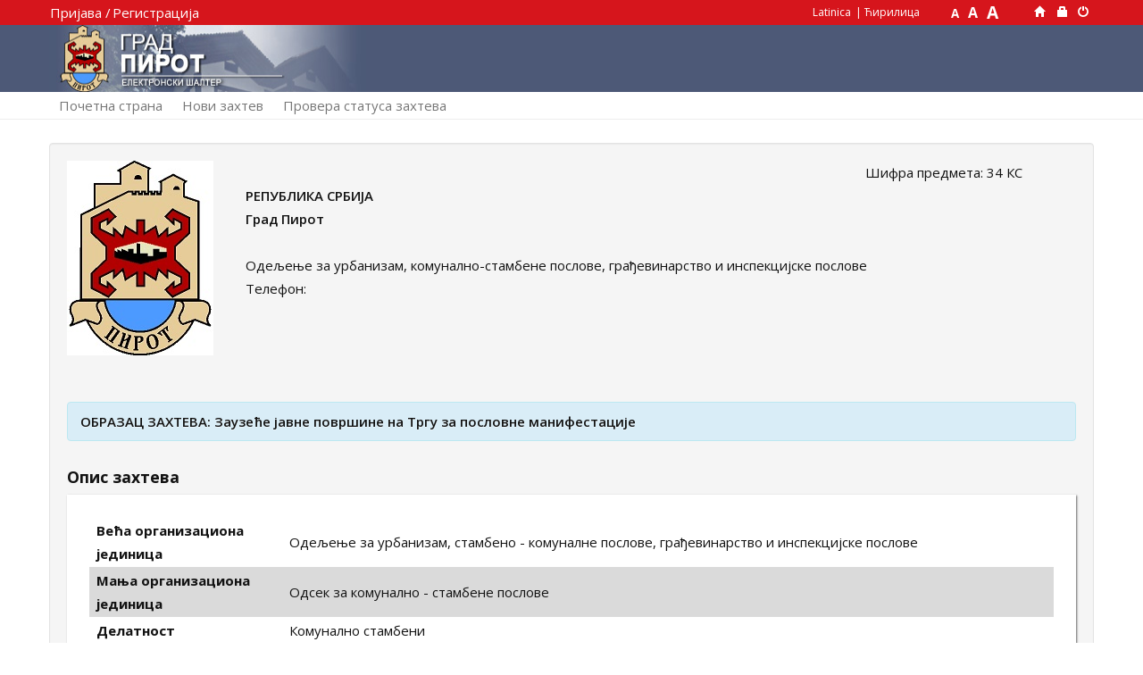

--- FILE ---
content_type: text/html; charset=utf-8
request_url: http://212.200.53.82:88/EsalterPublicTest/Request/Submit/119
body_size: 24039
content:


<!DOCTYPE html>
<html lang="sr-RS">
<head><meta charset="utf-8" /><meta name="viewport" content="width=device-width, initial-scale=1" /><title>
	
    Подношење електронског захтева
 
</title>

    <link href="/EsalterPublicTest/Content/ui-lightness/jquery-ui-1.12.1.min.css" rel="stylesheet" type="text/css" />
    

    
    <link rel="preconnect" href="https://fonts.gstatic.com" /><link href="https://fonts.googleapis.com/css2?family=Open+Sans:ital,wght@0,300;0,400;0,600;0,700;1,300;1,400;1,600;1,700&amp;display=swap" rel="stylesheet" />

    
    <link href="/EsalterPublicTest/Content/Bootstrap/bootstrap.min.css" rel="stylesheet" type="text/css" />
    <link href="/EsalterPublicTest/Content/Bootstrap/bootstrap-responsive.min.css" rel="stylesheet" type="text/css" />

    
    <link rel="stylesheet" href="https://cdnjs.cloudflare.com/ajax/libs/font-awesome/4.7.0/css/font-awesome.min.css" />

    <link href="/EsalterPublicTest/Content/layout.css" rel="stylesheet" type="text/css" media="screen" />
    <link href="/EsalterPublicTest/Content/font-normal.css" rel="stylesheet" type="text/css" />
    <script src="/EsalterPublicTest/Scripts/jquery-1.12.4.min.js" type="text/javascript"></script>
    <script src="/EsalterPublicTest/Scripts/jquery.migrate-1.4.1.min.js" type="text/javascript"></script>
    <script src="/EsalterPublicTest/Scripts/jquery.validate.min.js" type="text/javascript"></script>
    <script src="/EsalterPublicTest/Scripts/jquery-ui-1.12.1.min.js" type="text/javascript"></script>
    <script src="/EsalterPublicTest/Content/Bootstrap/bootstrap.min.js" type="text/javascript"></script>
    
    <script src="/EsalterPublicTest/Scripts/locale-sr.js" type="text/javascript"></script>
    

    <link href="/EsalterPublicTest/Content/FileUpload/jquery.fileupload-ui.css" rel="stylesheet" type="text/css" />
    <script src="/EsalterPublicTest/Scripts/jqgrid.base.min.js" type="text/javascript"></script>  
    <script src="/EsalterPublicTest/Content/FileUpload/tmpl.min.js" type="text/javascript"></script>
    <script src="/EsalterPublicTest/Content/FileUpload/jquery.iframe-transport.js" type="text/javascript"></script>
    <script src="/EsalterPublicTest/Content/FileUpload/jquery.fileupload.js" type="text/javascript"></script>
    <script src="/EsalterPublicTest/Content/FileUpload/jquery.fileupload-ui.js" type="text/javascript"></script>

    <script type="text/javascript">
        $(function () {
            'use strict';
            
            $('#filedownload').fileupload({
                //url: "",
                maxFileSize: 5 * 1000 * 1024,
                acceptFileTypes: /(\.|\/)(pdf|doc|docx)$/i,
                //uploadTemplateId: "tmpl-upload",
                //downloadTemplateId: "tmpl-download",
            });
            $('#filedownload').addClass('fileupload-processing');
            $.ajax({
                // Uncomment the following to send cross-domain cookies:
                //xhrFields: {withCredentials: true},
                url: "/EsalterPublicTest/Upload/ProcessRequest?rtid=119",
                dataType: 'json',
                context: $('#filedownload')[0]
            }).always(function () {
                $(this).removeClass('fileupload-processing');
            }).done(function (result) {
                $(this).fileupload('option', 'done')
                    .call(this, $.Event('done'), { result: result });
            });
        });
    </script>

    <script type="text/javascript">

        var logInUrl = '/EsalterPublicTest/Account/LogOff?expired=yes';

        $(function() {

            //setTimeout(function () { window.location = logInUrl; }, 1200000 );

            $('.tooltip').tooltip();

            $(".date")
                .keypress(function () { return false; })
                .bind("input paste", function (e) {
                    return false;
                });

            $('textarea').keypress(function () {
                if (this.value.length >= 1000)
                    return false;
            });

            $('p input[type="text"]').focus(function () {
                $(this).css({"border-color": "#64BDE8","background": "#f8f8f8"})
            });
            $('p input[type="text"]').blur(function () {
                $(this).css({"border-color": "#ccc","background": "#fff"})
            });

            $(".top-menu-folow .nav li").hover(
                function () { $(this).addClass("active"); },
                function () { $(this).removeClass("active"); }
            );

            $('.collapse')
                .on('show', function () { $('.toggle-collapse .fa').removeClass('down').addClass('up'); })
                .on('hide', function () {
                    $('.toggle-collapse .fa').removeClass('up').addClass('down');
                });

            $('.btn-action-modal').on('click', function () {
                $.ajax({
                    url: $(this).prop('href'),
                    method: "GET",
                    success: function (data) {
                        if (typeof data === "object") {
                            if (data.result) {
                                if (data.result == "LOGON")
                                    location.href = "/EsalterPublicTest/Account/LogOff?redirectUrl=" + data.redirect;
                            }
                            return false;
                        }

                        $('#modal-master').empty().html(data);
                        $('#modal-master').modal('show');

                    },
                    error: function (request, text, errorThrown) {
                        console.log(text)
                    }
                });
                return false;
            });

            $('.btn-action-modal-confirm').on('click', function () {

                if ( !confirm($(this).data('confirm')) )
                    return;

                $.ajax({
                    url: $(this).data('href'),
                    method: "GET",
                    success: function (data) {
                        if (typeof data === "object") {
                            if (data.result) {
                                if (data.result == "LOGON")
                                    location.href = "/EsalterPublicTest/Account/LogOff?redirectUrl=" + data.redirect;
                            }
                            return false;
                        }

                        $('#modal-master').empty().html(data);
                        $('#modal-master').modal('show');

                    },
                    error: function (request, text, errorThrown) {
                        console.log(text)
                    }
                });
                return false;
                
            });

        });

        function jqGridInit(elem, opts) {

            if (elem.length == 0 || $.trim(elem).length == 0 || !elem) {
                console.log("jqGridInit: No element given");
                return;
            }

            opts = $.extend(true, {
                datatype: 'json',
                pager: $('div.pagination ul'),
	            rowNum: 10,
	            sortorder: 'asc',
	            gridComplete: function () {

	                $('.tooltip').tooltip();
	                $('.GridHeader').remove();

	                var gridIds = $("#list").getDataIDs();
	                if (gridIds.length == 0) {
	                    $(".result,.pagination").hide('fast');
	                    $(".noResult").show('fast');
	                } else {
	                    $(".result,.pagination").show('fast');
	                    $(".noResult").hide('fast');
	                }
	                //console.log('grid complete');
	            },
	            imgpath: '/EsalterPublicTest/Content/images/jqgrid',
	            width: 926,
	            shrinkToFit: true,
	            height: 'auto',
	            pgbuttons: true,
	            pginput: true,
	            viewrecords: true
            }, opts || {});

            $(elem).jqGrid(opts);
        }

    </script>
</head>
<body>

    <section id="header">
        <nav class="navbar navbar-dropdown navbar-fixed-top">
            <div class="nav-table nav-table_top">
              <div class="container container-table" >
                <div class="nav-table-cell">
                  <div class="top-menu-link">
                      
               <table>
                    <tr>
                        <td valign="top"> <a href="/EsalterPublicTest/Account/LogOn">Пријава</a> /</td>
                        <td> <a href="/EsalterPublicTest/Account/Registration">Регистрација</a>
                            
                        </td>
                    </tr>
                </table> 
                
             
         
                  </div>
                </div>
        
                <div class="nav-table-cell">
                  <div class="top-menu-folow pull-right">
                    <ul class="language nav">
                        
                            <li> <a href="/EsalterPublicTest/Home/SetLatnLanguage">Latinica</a></li>
                            <li>| </li>
                            <li>&nbsp;Ћирилица</li>
                            
                    </ul>
                    <ul class="fonts nav pull-left">
                        <li><a href="/EsalterPublicTest/Home/SetFontSmaller" class="tooltip" title="Смањење величине слова"><strong class="small">A</strong></a></li>
                        <li><a href="/EsalterPublicTest/Home/SetFontNormal" class="tooltip" title="Нормална величина слова"><strong class="normal">A</strong></a></li>
                        <li><a href="/EsalterPublicTest/Home/SetFontBigger" class="tooltip" title="Повећање величине слова"><strong class="big">A</strong></a></li>
                    </ul>
                    <ul class="links nav pull-right">
                        <li>
                            <a href="/EsalterPublicTest/?clearAll=1" class="tooltip" title="Почетна страна">
                                <i class="icon-home icon-white"></i> 
                            </a>
                        </li>
                        <li>
                            <a href="/EsalterPublicTest/Account/ChangePassword" class="tooltip" title="Промена лозинке">
                                <i class="icon-lock icon-white"></i> 
                            </a>
                        </li> 
                        <li>
                            <a href="/EsalterPublicTest/Account/LogOff" class="tooltip" title="Одјава из система">
                                <i class="icon-off icon-white"></i> 
                            </a>
                        </li>         
                    </ul>
                  </div>
                </div>
              </div>
          </div>

          <div class="nav-table nav-table_middle">
            <div class="container container-table" >     
              <div class="nav-table-cell logo">
                <div class="navbar-brand">
                  <a class="navbar-logo" href="/EsalterPublicTest/">
                    
                        <img src="/EsalterPublicTest/Content/images/header/header-logo.jpg" alt="logo">
                    
                  </a> 
                  <span></span>
                </div>
              </div>
              <div class="nav-table-cell">
                <button type="button" class="btn btn-navbar" data-toggle="collapse" data-target=".nav-collapse">
                    <span class="icon-bar"></span>
                    <span class="icon-bar"></span>
                    <span class="icon-bar"></span>
                  </button>
              </div>  
            </div>
          </div>
  
          <div class="nav-table nav-table_bottom">
            <div class="container container-table" >
              <div class="nav-table-cell">
                <div class="nav-collapse collapse">
                    <ul class="nav" id="mainmenu">
                        <li> <a href="/EsalterPublicTest/" title="Почетна страна">Почетна страна</a> </li>
                        <li><a href="/EsalterPublicTest/Request/SelectType" title="Креирање нових захтева које желите да поднесете.">Нови захтев</a></li>
                        <li>
                            <a href="/EsalterPublicTest/Request/Preview">Провера статуса захтева</a>
                        </li>
                         
                    </ul> 
                </div><!-- .nav-collapse-->
              </div><!-- .nav-table-cell-->
            </div>
          </div><!-- .nav-table_bottom-->
        </nav>
    </section>

    <div id="main" class="container">

    

    <div class="request-description">

        <div class="well">
            <div class='public-header'>   
			    <div class='row'>
				    <div class='span2'>
					    <img src='/EsalterPublicTest/Content/images/logo.jpg' alt='logo big' class='img-responsive'>
				    </div>
                
							<div class='span9'>
								<div class='text-right'>Шифра предмета: 34 КС</div>
								<div style='font-weight:500'>
									<span style='font-weight:600'>РЕПУБЛИКА СРБИЈА</span><br/>
									<span style='font-weight:600'>Град Пирот</span>
									<br/><br/>
									<span>Одељење за урбанизам, комунално-стамбене послове, грађевинарство и инспекцијске послове</span><br/>
									<span>Телефон: </span>
								</div>
							</div>
						</div>
						<br/><br/>
						<div class='alert alert-info' style='font-weight:600'>
							<span>ОБРАЗАЦ ЗАХТЕВА: </span>
							<span>Заузеће јавне површине на Тргу за пословне манифестације</span>
						</div>
                         
                </div>
            <div class="clearfix"></div>

            <h4>Опис захтева</h4>
            <div class="request-type-description"><table style="width: 100%;">
<tbody>
<tr style="background-color: #fff;">
<td style="width: 20%; font-weight: bold;">Већа организациона јединица</td>
<td style="width: 80%; font-weight: normal;">Одељење за урбанизам, стамбено - комуналне послове, грађевинарство и инспекцијске послове</td>
</tr>
<tr style="background-color: #dadada; font-weight: bold;">
<td>Мања организациона јединица</td>
<td style="font-weight: normal;">Одсек за комунално - стамбене послове</td>
</tr>
<tr style="background-color: #fff; font-weight: bold;">
<td>Делатност</td>
<td style="font-weight: normal;">Комунално стамбени</td>
</tr>
<tr style="background-color: #dadada; font-weight: bold;">
<td rowspan="3">Контакт подаци надлежног службеника</td>
<td style="font-weight: normal;">Слободан Обрадовић, Ана Вељић, Саветник за комуналне послове</td>
</tr>
<tr style="background-color: #dadada;">
<td>Тел:</td>
</tr>
<tr style="background-color: #dadada;">
<td>E-mail: slobodan.obradovic@pirot.rs</td>
</tr>
<tr style="background-color: #fff; font-weight: bold;">
<td>Сврха и процес решавања по захтеву</td>
<td style="font-weight: normal;">&nbsp;</td>
</tr>
<tr style="background-color: #dadada; font-weight: bold;">
<td>Правни основ административног поступка</td>
<td style="font-weight: normal;">Члан 136. Закона о општем управном поступку ("Сл. гласник РС", бр.18/16)</td>
</tr>
</tbody>
</table>
<table style="width: 100%;">
<tbody>
<tr style="background-color: #fff;">
<td style="width: 20%; font-weight: bold;" rowspan="3">Такса/накнада коју је потребно платити</td>
<td style="width: 17.1403%; background-color: #ffffff; border-style: solid; border-color: #e0e0e0; text-align: left; font-weight: bold;">Назив таксе/накнаде</td>
<td style="width: 10.3485%; background-color: #ffffff; border-style: solid; border-color: #e0e0e0; text-align: left; font-weight: bold;">Прималац</td>
<td style="width: 15.3744%; background-color: #ffffff; border-style: solid; border-color: #e0e0e0; text-align: left; font-weight: bold;">Износ таксе</td>
<td style="width: 15.3745%; background-color: #ffffff; border-style: solid; border-color: #e0e0e0; text-align: left; font-weight: bold;">Број рачуна</td>
<td style="width: 21.7623%; background-color: #ffffff; border-style: solid; border-color: #e0e0e0; text-align: left; font-weight: bold;">Позив на број</td>
</tr>
<tr style="font-weight: normal;">
<td style="background-color: #ffffff; border-style: solid; border-color: #e0e0e0; text-align: left; width: 17.1403%;">Захтев</td>
<td style="background-color: #ffffff; border-style: solid; border-color: #e0e0e0; text-align: left; width: 10.3485%;">Град Пирот</td>
<td style="background-color: #ffffff; border-style: solid; border-color: #e0e0e0; text-align: left; width: 15.3744%;">200,00 динара</td>
<td style="background-color: #ffffff; border-style: solid; border-color: #e0e0e0; text-align: left; width: 15.3745%;">840-742241843-03</td>
<td style="background-color: #ffffff; border-style: solid; border-color: #e0e0e0; text-align: left; width: 21.7623%;">
<p>физичка лица: 97-55-079</p>
<p>правна лица: 97-079 + ПИБ</p>
</td>
</tr>
<tr style="font-weight: normal;">
<td style="background-color: #ffffff; border-style: solid; border-color: #e0e0e0; text-align: left; width: 17.1403%;">Комунална накнада</td>
<td style="background-color: #ffffff; border-style: solid; border-color: #e0e0e0; text-align: left; width: 10.3485%;">Град Пирот</td>
<td style="background-color: #ffffff; border-style: solid; border-color: #e0e0e0; text-align: left; width: 15.3744%;">104 дин/м2 дневно</td>
<td style="background-color: #ffffff; border-style: solid; border-color: #e0e0e0; text-align: left; width: 15.3745%;">840-742241843-03</td>
<td style="background-color: #ffffff; border-style: solid; border-color: #e0e0e0; text-align: left; width: 21.7623%;">
<p>физичка лица: 97-55-079</p>
<p>правна лица: 97-079 + ПИБ</p>
</td>
</tr>
</tbody>
</table>
<table style="border-collapse: collapse; width: 100%;" border="1">
<tbody>
<tr style="font-weight: bold; background-color: #fee8ca;">
<td style="width: 20%; background-color: #dadada;" rowspan="2">Документација</td>
<td style="width: 23.387%; background-color: #dadada; text-align: left;">Назив документа</td>
<td style="width: 9.74437%; background-color: #dadada; text-align: left;">Услови</td>
<td style="width: 19.328%; background-color: #dadada; text-align: left;">Издавалац документа</td>
<td style="width: 15.5406%; background-color: #dadada; text-align: left;">Форма документа</td>
<td style="width: 12%; background-color: #dadada; text-align: left;">Напомена</td>
</tr>
<tr>
<td style="background-color: #dadada; text-align: left; width: 23.387%;">Попуњен образац захтева</td>
<td style="background-color: #dadada; text-align: left; width: 9.74437%;">&nbsp;</td>
<td style="background-color: #dadada; text-align: left; width: 19.328%;">&nbsp;</td>
<td style="background-color: #dadada; text-align: left; width: 15.5406%;">&nbsp;</td>
<td style="background-color: #dadada; text-align: left; width: 12%;">&nbsp;</td>
</tr>
</tbody>
</table>
<table style="width: 100%;">
<tbody>
<tr style="background-color: #fff;">
<td style="width: 20%; font-weight: bold;">Рок за решавање потпуног предмета</td>
<td>2 дана</td>
</tr>
<tr style="background-color: #dadada;">
<td style="width: 20%; font-weight: bold;">Напомена</td>
<td>Законски рок за издавање решења је 30 дана од дана покретања поступка</td>
</tr>
</tbody>
</table></div>

        </div>

        <div class="well">
            <h4 class="no-margin">Преузимање образаца</h4>
            <div id="filedownload">
                <div class="fileupload-loading"></div>
                <br/>
                <table class="table table-striped"><tbody class="files"></tbody></table>
            </div>
        </div>

    </div>

    <!-- The template to display files available for upload -->
    <script id="template-upload" type="text/x-tmpl">
    </script>
    <!-- The template to display files available for download -->
    <script id="template-download" type="text/x-tmpl">
    {% for (var i=0, file; file=o.files[i]; i++) { %}
        <tr class="template-download fade">
            {% if (file.error) { %}
                <td></td>
                <td class="name"><span>{%=file.name%}</span></td>
                <td class="size"><span>{%=o.formatFileSize(file.size)%}</span></td>
                <td class="error" colspan="2"><span class="label label-important">{%=locale.fileupload.error%}</span> {%=locale.fileupload.errors[file.error] || file.error%}</td>
            {% } else { %}
                <td class="preview">
                {% if (file.thumbnail_url) { %}
                    <a href="{%=file.url%}" title="{%=file.name%}" rel="gallery" download="{%=file.name%}"><img src="{%=file.thumbnail_url%}"></a>
                {% } %}
                </td>
                <td class="name">
                    <a href="{%=file.url%}" title="{%=file.name%}" rel="{%=file.thumbnail_url&&'gallery'%}" download="{%=file.name%}">{%=file.name%}</a>
                </td>
                <td class="size"><span>{%=o.formatFileSize(file.size)%}</span></td>
                <td colspan="2"></td>
            {% } %}
        </tr>
    {% } %}
    </script>

    <div class="well">
    
        
        
        <p class="text-center">
            За електронско подношење захтева није потребно преузимање ПДФ обрасца захтева, јер се он креира електронским путем, <br/> након  <a href="/EsalterPublicTest/Account/LogOn">пријаве</a> / <a href="/EsalterPublicTest/Account/Registration">регистрације</a>.
        </p>
        <p style="float:left">            
            <a href="/EsalterPublicTest/Request/SelectType" class="btn tooltip"><i class="icon-ban-circle icon-danger"></i> Одустајање</a>
        </p>
        
        
            <p style="float:right">
                <a class="btn" style="font-weight:bold;color:red;" href="/EsalterPublicTest/Request/New/119"><span>Креирајте електронски захтев</span> </a>
            </p>
        
        <div style="clear:both"></div>
    </div>



    </div><!--eof main-->

    <div id="modal-master" class="modal hide fade" data-backdrop="static"></div>

    <footer>
        <br/>
        <p>Copyright&#169 2026 </p>
    </footer>

</body>
</html>

--- FILE ---
content_type: text/css
request_url: http://212.200.53.82:88/EsalterPublicTest/Content/layout.css
body_size: 8718
content:

body { font-family: 'Open Sans', 'Myriad Pro', Arial, Helvetica, sans-serif;position: relative; font-size: 16px; line-height: 26px; color: #6f6f6f; padding-top: 120px; }
ol,li { list-style-type: none;}
nav { border-bottom: 1px solid #eee; }
a, a:hover, a:focus, button, button:hover { outline: 0; text-decoration: none; transition: .4s; }
.container { position: relative; z-index: 77; background-color: inherit;}
.container, .container-fluid { padding-left: .9375rem; padding-right: .9375rem;}
.container.container-table { display: table; }
.container-wide.container { position: relative; height: inherit; width: 100%; }

/* Navbar */

.navbar-dropdown { left: 0; padding: 0; position: absolute; right: 0; top: 0; transition: all 0.45s ease; z-index: 1030; }
.navbar-dropdown.navbar-fixed-top { position: fixed; }
.nav-table { display: table; width: 100%; background: #fff;}
.nav-table-cell { display: table-cell;  float: none; padding-bottom: 0; padding-top: 0; position: relative; vertical-align: middle; }
.nav-table.nav-table_top { transition: all 0.4s; background-color: #d6151c;  overflow: hidden; }
.nav-table.nav-table_top .nav-table-cell { color: #fff; }
.nav-table.nav-table_top a { color: inherit; }
.nav-table_middle  {  background-color: #4d5977;  overflow: hidden;  color: #fff; }
.nav-table_middle .nav-table-cell { width: 100%; }
.nav-table_middle .nav-table-cell.logo { z-index: 1; width: auto;}
.navbar-dropdown .navbar-logo img { /* box-shadow: 1px 1px 4px 0px rgba(0,0,0,0.55); */ max-width: 355px; height: 75px; }
.navbar-dropdown .navbar-brand { float: none; font-size: 2em; padding: 0; position: relative; white-space: nowrap; }
.top-menu-folow { position: relative;  color: #fff;}
.top-menu-folow .language,
.top-menu-folow .fonts {  padding: 0 20px 0 0; }
.top-menu-folow .nav > li { line-height: 24px;  height: 24px; }
.top-menu-folow .nav > li > a { padding: 0px 5px;  color: inherit; text-decoration: none; text-shadow: none; }
.top-menu-folow .nav  li.active a {}
.top-menu-folow .language li { font-size: 12px; }
.top-menu-folow .language li:first-child {}
.top-menu-folow .fonts li { font-size: 16px; }
.top-menu-folow .links li { font-size: 12px; }
.top-menu-folow .fonts .small { font-size: smaller; }
.top-menu-folow .fonts .big { font-size: larger; }
.navbar .nav-table_bottom .divider-vertical { height: auto; }
.nav-table_bottom  .nav { padding: 5px 0; }
.nav-table_bottom  .nav > li > a { padding: 0px 11px 0px;  /*font-size: smaller;*/ }

.noShow             { display: none; }
.clear              { clear: both; }
.no-padding         { padding: 0 !important; }
.no-margin          { margin: 0 !important; }
span.between        { vertical-align: super;margin: 0 2px;display:inline-block; }
.table-header-lg    { background: #f4f4f4; }
textarea.no-resize { resize: none !important; }
a.delete { margin-left: 4px; }

#main { min-height: 600px;padding-top: 40px; }
#main h3:first-of-type { color: #5d6985; }
footer { text-align: center; }

/* Media queries */
@media print {
    input#printButton,hr#print {
        display: none;
    }  
}

@media only screen and (max-width: 979px) and (min-width: 768px) {
  .container {
      width: 100%;
      max-width: 800px;
  }
}

@media (min-width: 1500px) {
  .container-wide.container {
      max-width: 1370px;
  } 
}

@media (max-width: 767px) {
  .navbar-fixed-top, .navbar-fixed-bottom, .navbar-static-top {
       margin-left: auto;
       margin-right: auto;
  }
}

@media (max-width: 979px) {
  .nav-table_bottom  .in .nav > li > a {
    padding: 5px 15px 5px;
    font-size: 100%;
  }
}
/* shitty jqGrid tables  */
@media(max-width:767px) {
    div.result { overflow-x: scroll; }
}

@media(max-width:480px) {
    div.result { width: 315px !important; overflow-x: scroll; }
}

@media(min-width:980px) {
    #list, #pager, .pager.scroll, .grid_hdiv,.grid_bdiv,.grid_hdiv table,.grid_bdiv table { width: 100% !important; }
}

div.loadingui {
    display: none;
    z-index: 6000;
    opacity: .1;
    -moz-opacity: .1;
    filter: alpha(opacity=10);
    background-color: #000;
    position: absolute;
}

div.loading {
    position: absolute;
    padding: 3px;
    font-weight: 700;
    background: #8aa4a0;
    color: #fff;
}
table.scroll thead th {
    padding: 5px;
    margin: 0;
    border-bottom: 0px solid #ddd;
    border-left: 0px solid #ddd;
    border-right: 1px solid #ddd;
    border-top: 0px solid #ddd;
    text-align: center;
    font-weight: 400;
    background: #b1ceda;
    color: #273432;
}
table.scroll th span { display: none; }
table #_empty, table #_empty td { font-size: 0;padding: 0 5px; }
.result table { table-layout:fixed; margin-bottom: 0; }
.result table tr.over td { background-color: #7cc0e2; }
.result table tr.over td a, .result table tr.selected td a { color: #fff; }
.result table tr.selected td { background: #3d84cc; color: #fff; }

/* jQuery UI */
.ui-datepicker { background: #fff;z-index:333 !important; }
.ui-tooltip { box-shadow: 1px 1px 2px #333; font-size: smaller;z-index: 10001; }
.field-validation-error, .field-validation-error  *, label.error { color: #ff0000 !important; }
.ui-accordion.ui-widget { font-size: smaller; }
.ui-accordion .ui-accordion-header { padding: 0; }

/* FileUpload */
.template-download .delete,
.template-upload .start,
.template-upload .cancel { text-align: right; }

/* Bootstrap Tweaks */
.icon-white{background-image:url(img/glyphicons-halflings-white.png);}
.icon-gray{background-image:url(img/glyphicons-halflings-gray.png);}
.icon-primary{background-image:url(img/glyphicons-halflings-blue.png);}
.icon-success{background-image:url(img/glyphicons-halflings-green.png);}
.icon-danger{background-image:url(img/glyphicons-halflings-red.png);}

.form-actions  { padding-bottom: 12px; }
.form-actions .btn { margin-bottom: 8px; }
.form-horizontal .form-actions { padding-left: 20px; }
.controls-row span { vertical-align: text-bottom;min-width: 20px; margin: 0 2px; }
.dl-horizontal dt { width: 200px; }
.dl-horizontal dd {  margin-left: 200px; }

/* Font Awesome */
.toggle-collapse > .fa.up:before {
    content: "\f0d8";
}

.toggle-collapse > .fa.down:before {
    content: "\f0d7";
}

/* Tiny MCE */
.tox-notifications-container { display: none !important }

.action-menu { float: right;margin:0 0 10px 0;padding:0; }
.action-menu li { width: 80px;height:80px;line-height: 1;cursor:pointer; list-style-type: none; float:left; margin-right: 5px;text-align:center !important; background-image: url(images/upper-buttons.png); background-repeat:no-repeat; background-position:center top;}
.action-menu li a { color:#99998a; border:none; text-transform:none; font-size:0.9em;float:left;padding: 35px 0 0 0; } 
.action-menu input[type="button"], .action-menu input[type="submit"] { word-wrap:break-word; line-height: 1;color:#99998a; border:none; text-transform:none; font-size:0.9em; background-image:none; background-color:Transparent; font-weight:normal; margin:0; padding:0;}
input.action-submit-hidden { border: 0 !important; outline: none !important; box-shadow: none !important; -webkit-box-shadow:none !important; background: none !important; width: 77px !important; height: 48px !important; margin-top: 22px !important; white-space: normal; padding-top: 4px !important; }
.input-prepend input.date.input-small { margin-right: 4px; }
.request-description .request-type-description { padding: 25px; background: #fff; box-shadow: 1px 1px 2px #666; }
.request-description .request-type-description td { padding: 2px 8px;}
.request-description dl { font-size: large; font-weight: 500; color: #121212; margin: 0;}
.request-description dl dt { padding-bottom: 10px;    font-size: x-large;}
.request-description * { color: #121212; }
.request-content div.inner { background: #fefcfa; padding: 14px; }
.request-content div.inner textarea { float: left; }
.request-content div.inner label { float: left; clear: left; padding: 0 15px 0 0;display:inline-block;width:300px; word-break:break-word; white-space: break-spaces; }
.request-content .dl-horizontal dt { width: 440px;}
.request-content .dl-horizontal dd { margin-left: 480px; }
.request-content .dl-horizontal dd.checkbox { margin-bottom: 10px; }
.request-content .dl-horizontal label { white-space: normal; }
#team-accordion .tabbable .tab-content li,
#team-accordion .no-tabs li {  line-height: 16px;margin-bottom: 12px; border-bottom: 1px dotted #999; padding: 4px 2px;list-style-type: circle; }
#modal-master .modal-body { max-height: 420px; }
#modal-master .modal-body.higher { max-height: 600px; }

--- FILE ---
content_type: text/css
request_url: http://212.200.53.82:88/EsalterPublicTest/Content/font-normal.css
body_size: 32
content:
body
{
	font-size: 15px;
}

--- FILE ---
content_type: text/css
request_url: http://212.200.53.82:88/EsalterPublicTest/Content/FileUpload/jquery.fileupload-ui.css
body_size: 1642
content:
@charset 'UTF-8';
/*
 * jQuery File Upload UI Plugin CSS 6.3
 * https://github.com/blueimp/jQuery-File-Upload
 *
 * Copyright 2010, Sebastian Tschan
 * https://blueimp.net
 *
 * Licensed under the MIT license:
 * http://www.opensource.org/licenses/MIT
 */

.fileinput-button {position: relative; overflow: hidden;  float: left;  margin-right: 4px;}
.fileinput-button input {  position: absolute;  top: 0;  right: 0;  margin: 0;  border: solid transparent;  border-width: 0 0 100px 200px;  opacity: 0;  filter: alpha(opacity=0);  -moz-transform: translate(-300px, 0) scale(4);direction: ltr;cursor: pointer; }
.fileupload-buttonbar .btn,
.fileupload-buttonbar .toggle {  margin-bottom: 5px;}
.files .progress { width: 200px; height: 10px; }
.files .textinput {  }
.files th { }
#fileupload .files .textinput input[type="text"] { width: 192px; }
.progress-animated .bar {  background: url(../img/progressbar.gif) !important;  filter: none;}
.fileupload-loading {  position: absolute;  left: 50%;  width: 128px;  height: 128px;  background: url(../img/loading.gif) center no-repeat;  display: none;}
.fileupload-processing .fileupload-loading {  display: block;}

/* Fix for IE 6: */
*html .fileinput-button {  line-height: 22px;  margin: 1px -3px 0 0;}
/* Fix for IE 7: */
*+html .fileinput-button {  margin: 1px 0 0 0;}



@media (max-width: 480px) {
  .files .btn span {    display: none;  }
  .files .preview * {    width: 40px;  }
  .files .name * {    width: 80px;    display: inline-block;    word-wrap: break-word;  }
  .files .progress {    width: 20px;  }
  .files .delete {    width: 60px;  }
}

--- FILE ---
content_type: application/javascript
request_url: http://212.200.53.82:88/EsalterPublicTest/Scripts/jqgrid.base.min.js
body_size: 44686
content:
/*
* jqGrid  3.4.3 - jQuery Grid
* Copyright (c) 2008, Tony Tomov, tony@trirand.com
* Dual licensed under the MIT and GPL licenses
* http://www.opensource.org/licenses/mit-license.php
* http://www.gnu.org/licenses/gpl.html
* Date: 2009-03-12 rev 84
*/
!function ($) {
    $.fn.jqGrid = function (p) {
        p = $.extend(!0, { url: "", height: 150, page: 1, rowNum: 20, records: 0, pager: "", pgbuttons: !0, pginput: !0, colModel: [], rowList: [], colNames: [], sortorder: "asc", sortname: "", datatype: "xml", mtype: "GET", imgpath: "", sortascimg: "&nbsp;<i class='icon-arrow-up icon-white'></i>", sortdescimg: "&nbsp;<i class='icon-arrow-down icon-white'></i>", firstimg: "first.gif", previmg: "prev.gif", nextimg: "next.gif", lastimg: "last.gif", altRows: !0, selarrrow: [], savedRow: [], shrinkToFit: !0, xmlReader: {}, jsonReader: {}, subGrid: !1, subGridModel: [], lastpage: 0, lastsort: 0, selrow: null, beforeSelectRow: null, onSelectRow: null, onSortCol: null, ondblClickRow: null, onRightClickRow: null, onPaging: null, onSelectAll: null, loadComplete: null, gridComplete: null, loadError: null, loadBeforeSend: null, afterInsertRow: null, beforeRequest: null, onHeaderClick: null, viewrecords: !1, loadonce: !1, multiselect: !1, multikey: !1, editurl: null, search: !1, searchdata: {}, caption: "", hidegrid: !0, hiddengrid: !1, postData: {}, userData: {}, treeGrid: !1, treeGridModel: "nested", treeReader: {}, treeANode: 0, ExpandColumn: null, tree_root_level: 0, prmNames: { page: "page", rows: "rows", sort: "sidx", order: "sord" }, sortclass: "grid_sort", resizeclass: "grid_resize", forceFit: !1, gridstate: "visible", cellEdit: !1, cellsubmit: "remote", nv: 0, loadui: "enable", toolbar: [!1, ""], scroll: !1, multiboxonly: !1, scrollrows: !1, deselectAfterSort: !0 }, $.jgrid.defaults, p || {}); var grid = { headers: [], cols: [], dragStart: function (t, e) { this.resizing = { idx: t, startX: e }, this.hDiv.style.cursor = "e-resize" }, dragMove: function (t) { if (this.resizing) { var e, s, i = t - this.resizing.startX, r = this.headers[this.resizing.idx], d = r.width + i; d > 25 && (p.forceFit === !0 ? (e = this.headers[this.resizing.idx + p.nv], s = e.width - i, s > 25 && (r.el.style.width = d + "px", r.newWidth = d, this.cols[this.resizing.idx].style.width = d + "px", e.el.style.width = s + "px", e.newWidth = s, this.cols[this.resizing.idx + p.nv].style.width = s + "px", this.newWidth = this.width)) : (r.el.style.width = d + "px", r.newWidth = d, this.cols[this.resizing.idx].style.width = d + "px", this.newWidth = this.width + i, $("table:first", this.bDiv).css("width", this.newWidth + "px"), $("table:first", this.hDiv).css("width", this.newWidth + "px"), this.hDiv.scrollLeft = this.bDiv.scrollLeft)) } }, dragEnd: function () { if (this.hDiv.style.cursor = "default", this.resizing) { var t = this.resizing.idx; this.headers[t].width = this.headers[t].newWidth || this.headers[t].width, this.cols[t].style.width = this.headers[t].newWidth || this.headers[t].width, p.forceFit === !0 && (this.headers[t + p.nv].width = this.headers[t + p.nv].newWidth || this.headers[t + p.nv].width, this.cols[t + p.nv].style.width = this.headers[t + p.nv].newWidth || this.headers[t + p.nv].width), this.newWidth && (this.width = this.newWidth), this.resizing = !1 } }, scrollGrid: function () { if (p.scroll === !0) { var t = this.bDiv.scrollTop; t != this.scrollTop && (this.scrollTop = t, this.bDiv.scrollHeight - t - $(this.bDiv).height() <= 0 && parseInt(p.page, 10) + 1 <= parseInt(p.lastpage, 10) && (p.page = parseInt(p.page, 10) + 1, this.populate())) } this.hDiv.scrollLeft = this.bDiv.scrollLeft } }; return $.fn.getGridParam = function (t) { var e = this[0]; if (e.grid) return t ? e.p[t] ? e.p[t] : null : e.p }, $.fn.setGridParam = function (t) { return this.each(function () { this.grid && "object" == typeof t && $.extend(!0, this.p, t) }) }, $.fn.getDataIDs = function () { var t = []; return this.each(function () { $(this.rows).slice(1).each(function (e) { t[e] = this.id }) }), t }, $.fn.setSortName = function (t) { return this.each(function () { for (var e = this, s = 0; s < e.p.colModel.length; s++) if (e.p.colModel[s].name === t || e.p.colModel[s].index === t) { $("tr th:eq(" + e.p.lastsort + ") div img", e.grid.hDiv).remove(), e.p.lastsort = s, e.p.sortname = t; break } }) }, $.fn.setSelection = function (t, e, s) { return this.each(function () { function i(t, e) { var s = $(a.grid.bDiv)[0].clientHeight, i = $(a.grid.bDiv)[0].scrollTop, r = a.rows[t].offsetTop + a.rows[t].clientHeight, d = a.rows[t].offsetTop; "d" == e && r >= s && ($(a.grid.bDiv)[0].scrollTop = i + r - d), "u" == e && i > d && ($(a.grid.bDiv)[0].scrollTop = i - r + d) } var r, d, o, a = this; if (e = e !== !1, t === !1 ? d = s : (o = $(a).getInd(a.rows, t), d = $(a.rows[o])), t = $(d).attr("id"), d.html()) { if (a.p.selrow && a.p.scrollrows === !0) { var l = $(a).getInd(a.rows, a.p.selrow), n = $(a).getInd(a.rows, t); n >= 0 && (n > l ? i(n, "d") : i(n, "u")) } if (a.p.multiselect) { a.p.selrow = t; var p = $.inArray(a.p.selrow, a.p.selarrrow); if (-1 === p) "subgrid" !== $(d).attr("class") && $(d).addClass("selected"), r = !0, $("#jqg_" + a.p.selrow.replace(".", "\\."), a.rows).attr("checked", r), a.p.selarrrow.push(a.p.selrow), a.p.onSelectRow && e && a.p.onSelectRow(a.p.selrow, r); else { "subgrid" !== $(d).attr("class") && $(d).removeClass("selected"), r = !1, $("#jqg_" + a.p.selrow.replace(".", "\\."), a.rows).attr("checked", r), a.p.selarrrow.splice(p, 1), a.p.onSelectRow && e && a.p.onSelectRow(a.p.selrow, r); var c = a.p.selarrrow[0]; a.p.selrow = void 0 == c ? null : c } } else "subgrid" !== $(d).attr("class") && (a.p.selrow && $("tr#" + a.p.selrow.replace(".", "\\."), a.grid.bDiv).removeClass("selected"), a.p.selrow = t, $(d).addClass("selected"), a.p.onSelectRow && e && a.p.onSelectRow(a.p.selrow, !0)) } }) }, $.fn.resetSelection = function () { return this.each(function () { var t, e = this; e.p.multiselect ? ($(e.p.selarrrow).each(function (s, i) { t = $(e).getInd(e.rows, i), $(e.rows[t]).removeClass("selected"), $("#jqg_" + i.replace(".", "\\."), e.rows[t]).attr("checked", !1) }), $("#cb_jqg", e.grid.hDiv).attr("checked", !1), e.p.selarrrow = []) : e.p.selrow && ($("tr#" + e.p.selrow.replace(".", "\\."), e.grid.bDiv).removeClass("selected"), e.p.selrow = null) }) }, $.fn.getRowData = function (t) { var e = {}; return t && this.each(function () { var s, i, r = this; return (i = $(r).getInd(r.rows, t)) ? void $("td", r.rows[i]).each(function (t) { s = r.p.colModel[t].name, "cb" !== s && "subgrid" !== s && (r.p.treeGrid === !0 && s == r.p.ExpandColumn ? e[s] = $.htmlDecode($("span:first", this).html()) : e[s] = $.htmlDecode($(this).html())) }) : e }), e }, $.fn.delRowData = function (t) { var e, s, i = !1; return t && this.each(function () { var r = this; return (e = $(r).getInd(r.rows, t)) ? ($(r.rows[e]).remove(), r.p.records--, r.updatepager(), i = !0, t == r.p.selrow && (r.p.selrow = null), s = $.inArray(t, r.p.selarrrow), -1 != s && r.p.selarrrow.splice(s, 1), 1 == e && i && ($.browser.opera || $.browser.safari) && $(r.rows[1]).each(function (t) { $(this).css("width", r.grid.headers[t].width + "px"), r.grid.cols[t] = this }), void (r.p.altRows === !0 && i && $(r.rows).slice(1).each(function (t) { t % 2 == 1 ? $(this).addClass("alt") : $(this).removeClass("alt") }))) : !1 }), i }, $.fn.setRowData = function (t, e) { var s, i = !1; return this.each(function () { var r, d, o, a = this; if (!a.grid) return !1; if (e) { if (d = $(a).getInd(a.rows, t), !d) return !1; i = !0, $(this.p.colModel).each(function (t) { s = this.name, r = e[s], void 0 !== r && (o = a.p.treeGrid === !0 && s == a.p.ExpandColumn ? $("td:eq(" + t + ") > span:first", a.rows[d]) : $("td:eq(" + t + ")", a.rows[d]), a.formatter(o, a.rows[d], r, t, "edit"), i = !0) }) } }), i }, $.fn.addRowData = function (t, e, s, i) { s || (s = "last"); var r, d, o, a, l, n = !1, p = 0, c = 0; return e && this.each(function () { var h = this; if (d = document.createElement("tr"), d.id = t || h.p.records + 1, $(d).addClass("jqgrow"), h.p.multiselect && (o = $("<td></td>"), $(o[0], h.grid.bDiv).html("<input type='checkbox' id='jqg_" + t + "' class='cbox'/>"), d.appendChild(o[0]), p = 1), h.p.subGrid) { try { $(h).addSubGrid(h.grid.bDiv, d, p) } catch (g) { } c = 1 } for (l = p + c; l < this.p.colModel.length; l++) r = this.p.colModel[l].name, o = $("<td></td>"), h.formatter(o, d, e[r], l, "add"), h.formatCol($(o[0], h.grid.bDiv), l), d.appendChild(o[0]); switch (s) { case "last": $(h.rows[h.rows.length - 1]).after(d); break; case "first": $(h.rows[0]).after(d); break; case "after": a = $(h).getInd(h.rows, i), a >= 0 ? $(h.rows[a]).after(d) : ""; break; case "before": a = $(h).getInd(h.rows, i), a > 0 ? $(h.rows[a - 1]).after(d) : "" } h.p.records++, ($.browser.safari || $.browser.opera) && (h.scrollLeft = h.scrollLeft, $("td", h.rows[1]).each(function (t) { $(this).css("width", h.grid.headers[t].width + "px"), h.grid.cols[t] = this })), h.p.altRows === !0 && ("last" == s ? h.rows.length % 2 == 1 && $(d).addClass("alt") : $(h.rows).slice(1).each(function (t) { t % 2 == 1 ? $(this).addClass("alt") : $(this).removeClass("alt") })); try { h.p.afterInsertRow(d.id, e) } catch (g) { } h.updatepager(), n = !0 }), n }, $.fn.hideCol = function (t) { return this.each(function () { var e, s = this, i = 0, r = !1; s.grid && ("string" == typeof t && (t = [t]), $(this.p.colModel).each(function (e) { -1 == $.inArray(this.name, t) || this.hidden || (i = parseInt($("tr th:eq(" + e + ")", s.grid.hDiv).css("width"), 10), $("tr th:eq(" + e + ")", s.grid.hDiv).css({ display: "none" }), $(s.rows).each(function (t) { $("td:eq(" + e + ")", s.rows[t]).css({ display: "none" }) }), s.grid.cols[e].style.width = 0, s.grid.headers[e].width = 0, s.grid.width -= i, this.hidden = !0, r = !0) }), r === !0 && (e = Math.min(s.p._width, s.grid.width), $("table:first", s.grid.hDiv).width(e), $("table:first", s.grid.bDiv).width(e), $(s.grid.hDiv).width(e), $(s.grid.bDiv).width(e), s.p.pager && $(s.p.pager).hasClass("scroll") && $(s.p.pager).width(e), s.p.caption && $(s.grid.cDiv).width(e), s.p.toolbar[0] && $(s.grid.uDiv).width(e), s.grid.hDiv.scrollLeft = s.grid.bDiv.scrollLeft)) }) }, $.fn.showCol = function (t) { return this.each(function () { var e, s, i = this, r = 0, d = !1; i.grid && ("string" == typeof t && (t = [t]), $(i.p.colModel).each(function (e) { -1 != $.inArray(this.name, t) && this.hidden && (r = parseInt($("tr th:eq(" + e + ")", i.grid.hDiv).css("width"), 10), $("tr th:eq(" + e + ")", i.grid.hDiv).css("display", ""), $(i.rows).each(function (t) { $("td:eq(" + e + ")", i.rows[t]).css("display", "").width(r) }), this.hidden = !1, i.grid.cols[e].style.width = r, i.grid.headers[e].width = r, i.grid.width += r, d = !0) }), d === !0 && (e = Math.min(i.p._width, i.grid.width), s = i.grid.width <= i.p._width ? "hidden" : "auto", $("table:first", i.grid.hDiv).width(e), $("table:first", i.grid.bDiv).width(e), $(i.grid.hDiv).width(e), $(i.grid.bDiv).width(e).css("overflow-x", s), i.p.pager && $(i.p.pager).hasClass("scroll") && $(i.p.pager).width(e), i.p.caption && $(i.grid.cDiv).width(e), i.p.toolbar[0] && $(i.grid.uDiv).width(e), i.grid.hDiv.scrollLeft = i.grid.bDiv.scrollLeft)) }) }, $.fn.setGridWidth = function (t, e) { return this.each(function () { function s(t) { return t = parseInt(t, 10), isNaN(t) ? 0 : t } function i() { var t = $("table tr:first th:eq(1)", a.grid.hDiv), e = s($(t).css("padding-left")) + s($(t).css("padding-right")) + s($(t).css("border-left-width")) + s($(t).css("border-right-width")), i = 0, r = 0; return $.each(a.p.colModel, function () { this.hidden || (i += parseInt(this.width), r += e) }), [i, r, 0] } var r, d, o, a = this, l = 0; if (a.grid) { "boolean" != typeof e && (e = !0); var n = i(); e !== !0 ? (n[0] = Math.min(a.p._width, a.grid.width), n[2] = 0) : n[2] = n[1], $.each(a.p.colModel, function (i) { this.hidden || "cb" == this.name || "subgrid" == this.name || (d = e !== !0 ? $("tr:first th:eq(" + i + ")", a.grid.hDiv).css("width") : this.width, r = Math.floor((s(t) - s(n[2])) / s(n[0]) * s(d)), l += r, $("table thead tr:first th:eq(" + i + ")", a.grid.hDiv).css("width", r + "px"), $("table:first tbody tr:first td:eq(" + i + ")", a.grid.bDiv).css("width", r + "px"), a.grid.cols[i].style.width = r, a.grid.headers[i].width = r), "cb" != this.name && "subgrid" != this.name || (l += s(this.width)) }), l + n[1] <= t || a.p.forceFit === !0 ? (o = "hidden", tw = t) : (o = "auto", tw = l + n[1]), $("table:first", a.grid.hDiv).width(tw), $("table:first", a.grid.bDiv).width(tw), $(a.grid.hDiv).width(t), $(a.grid.bDiv).width(t).css("overflow-x", o), a.p.pager && $(a.p.pager).hasClass("scroll") && $(a.p.pager).width(t), a.p.caption && $(a.grid.cDiv).width(t), a.p.toolbar[0] && $(a.grid.uDiv).width(t), a.p._width = t, a.grid.width = tw, ($.browser.safari || $.browser.opera) && $("table tbody tr:eq(1) td", a.grid.bDiv).each(function (t) { $(this).css("width", a.grid.headers[t].width + "px"), a.grid.cols[t] = this }), a.grid.hDiv.scrollLeft = a.grid.bDiv.scrollLeft } }) }, $.fn.setGridHeight = function (t) { return this.each(function () { var e, s, i = this; i.grid && (s = i.p.forceFit === !0 ? "hidden" : $(i.grid.bDiv).css("overflow-x"), e = isNaN(t) && $.browser.mozilla && (-1 != t.indexOf("%") || "auto" == t) ? "hidden" : "auto", $(i.grid.bDiv).css({ height: t + (isNaN(t) ? "" : "px"), "overflow-y": e, "overflow-x": s }), i.p.height = t) }) }, $.fn.setCaption = function (t) { return this.each(function () { this.p.caption = t, $("table:first th", this.grid.cDiv).html(t), $(this.grid.cDiv).show() }) }, $.fn.setLabel = function (t, e, s, i) { return this.each(function () { var r = this, d = -1; if (r.grid && (isNaN(t) ? $(r.p.colModel).each(function (e) { return this.name == t ? (d = e, !1) : void 0 }) : d = parseInt(t, 10), d >= 0)) { var o = $("table:first th:eq(" + d + ")", r.grid.hDiv); e && $("div", o).html(e), s && ("string" == typeof s ? $(o).addClass(s) : $(o).css(s)), "object" == typeof i && $(o).attr(i) } }) }, $.fn.setCell = function (t, e, s, i, r) { return this.each(function () { var d = this, o = -1; if (d.grid && (isNaN(e) ? $(d.p.colModel).each(function (t) { return this.name == e ? (o = t, !1) : void 0 }) : o = parseInt(e, 10), o >= 0)) { var a = $(d).getInd(d.rows, t); if (a >= 0) { var l = $("td:eq(" + o + ")", d.rows[a]); "" != s && d.formatter(l, d.rows[a], s, o, "edit"), i && ("string" == typeof i ? $(l).addClass(i) : $(l).css(i)), "object" == typeof r && $(l).attr(r) } } }) }, $.fn.getCell = function (t, e) { var s = !1; return this.each(function () { var i = this, r = -1; if (i.grid && (isNaN(e) ? $(i.p.colModel).each(function (t) { return this.name == e ? (r = t, !1) : void 0 }) : r = parseInt(e, 10), r >= 0)) { var d = $(i).getInd(i.rows, t); d >= 0 && (s = $.htmlDecode($("td:eq(" + r + ")", i.rows[d]).html())) } }), s }, $.fn.clearGridData = function () { return this.each(function () { var t = this; t.grid && ($("tbody tr:gt(0)", t.grid.bDiv).remove(), t.p.selrow = null, t.p.selarrrow = [], t.p.savedRow = [], t.p.records = "0", t.p.page = "0", t.p.lastpage = "0", t.updatepager()) }) }, $.fn.getInd = function (t, e, s) { var i = !1; return $(t).each(function (t) { return this.id == e ? (i = s === !0 ? this : t, !1) : void 0 }), i }, $.htmlDecode = function (t) { return "&nbsp;" != t && "&#160;" != t || (t = ""), t ? String(t).replace(/&amp;/g, "&").replace(/&gt;/g, ">").replace(/&lt;/g, "<").replace(/&quot;/g, '"') : t }, this.each(function () {
            if (!this.grid) {
                if (this.p = p, 0 === this.p.colNames.length) for (var i = 0; i < this.p.colModel.length; i++) this.p.colNames[i] = this.p.colModel[i].label || this.p.colModel[i].name; if (this.p.colNames.length !== this.p.colModel.length) return void alert($.jgrid.errors.model); "" !== this.p.imgpath && (this.p.imgpath += "/"), $("<div class='loadingui' id=lui_" + this.id + "><div class='msgbox'>" + this.p.loadtext + "</div></div>").insertBefore(this), $(this).attr({ cellSpacing: "0", cellPadding: "0", border: "0" }); var ts = this, bSR = $.isFunction(this.p.beforeSelectRow) ? this.p.beforeSelectRow : !1, onSelectRow = $.isFunction(this.p.onSelectRow) ? this.p.onSelectRow : !1, ondblClickRow = $.isFunction(this.p.ondblClickRow) ? this.p.ondblClickRow : !1, onSortCol = $.isFunction(this.p.onSortCol) ? this.p.onSortCol : !1, loadComplete = $.isFunction(this.p.loadComplete) ? this.p.loadComplete : !1, loadError = $.isFunction(this.p.loadError) ? this.p.loadError : !1, loadBeforeSend = $.isFunction(this.p.loadBeforeSend) ? this.p.loadBeforeSend : !1, onRightClickRow = $.isFunction(this.p.onRightClickRow) ? this.p.onRightClickRow : !1, afterInsRow = $.isFunction(this.p.afterInsertRow) ? this.p.afterInsertRow : !1, onHdCl = $.isFunction(this.p.onHeaderClick) ? this.p.onHeaderClick : !1, beReq = $.isFunction(this.p.beforeRequest) ? this.p.beforeRequest : !1, onSC = $.isFunction(this.p.onCellSelect) ? this.p.onCellSelect : !1, sortkeys = ["shiftKey", "altKey", "ctrlKey"]; -1 == $.inArray(ts.p.multikey, sortkeys) && (ts.p.multikey = !1); var IntNum = function (t, e) { return t = parseInt(t, 10), isNaN(t) ? e ? e : 0 : t }, formatCol = function (t, e) { var s = ts.p.colModel[e].align; s && $(t).css("text-align", s), ts.p.colModel[e].hidden && $(t).css("display", "none") }, resizeFirstRow = function (t, e) { $("tbody tr:eq(" + e + ") td", t).each(function (t) { $(this).css("width", grid.headers[t].width + "px"), grid.cols[t] = this }) }, addCell = function (t, e, s, i) { var r; r = document.createElement("td"), formatter($(r, t), e, s, i, "add"), e.appendChild(r), formatCol($(r, t), i) }, formatter = function (t, e, s, i, r) { var d = ts.p.colModel[i]; if (d.formatter) { var o = { rowId: e.id, colModel: d, rowData: e }; $.isFunction(d.formatter) ? d.formatter(t, s, o, r) : $.fmatter ? $(t).fmatter(d.formatter, s, o, r) : $(t).html(s || "&#160;") } else $(t).html(s || "&#160;"); t[0].title = t[0].textContent || t[0].innerText }, addMulti = function (t, e) { var s, i; i = document.createElement("td"), s = "jqg_" + e.id, $(i, t).html("<input type='checkbox' id='" + s + "' class='cbox'/>"), formatCol($(i, t), 0), e.appendChild(i) }, reader = function (t) { var e, s, i = [], r = 0; for (s = 0; s < ts.p.colModel.length; s++) e = ts.p.colModel[s], "cb" !== e.name && "subgrid" !== e.name && (i[r] = "xml" == t ? e.xmlmap || e.name : e.jsonmap || e.name, r++); return i }, addXmlData = function (t, e, s) { if (t) { var i = ts.p.treeANode || 0; s = s || 0, 0 === i && 0 === s && $("tbody tr:gt(0)", e).remove(); var r, d, o, a, l = 0, n = 0, p = [], c = [], h = ts.p.altRows === !0 ? "alt" : ""; ts.p.xmlReader.repeatitems || (p = reader("xml")), ts.p.keyIndex === !1 ? (o = ts.p.xmlReader.id, a = -1 === o.indexOf("[") ? function (t, e) { return $(o, t).text() || e } : function (t, e) { return t.getAttribute(o.replace(/[\[\]]/g, "")) || e }) : a = function (t) { return p.length - 1 >= ts.p.keyIndex ? $(p[ts.p.keyIndex], t).text() : $(ts.p.xmlReader.cell + ":eq(" + ts.p.keyIndex + ")", t).text() }, $(ts.p.xmlReader.page, t).each(function () { ts.p.page = this.textContent || this.text }), $(ts.p.xmlReader.total, t).each(function () { ts.p.lastpage = this.textContent || this.text }), $(ts.p.xmlReader.records, t).each(function () { ts.p.records = this.textContent || this.text }), $(ts.p.xmlReader.userdata, t).each(function () { ts.p.userData[this.getAttribute("name")] = this.textContent || this.text }), $(ts.p.xmlReader.root + " " + ts.p.xmlReader.row, t).each(function (t) { if (d = document.createElement("tr"), d.id = a(this, t + 1), ts.p.multiselect && (addMulti(e, d), l = 1), ts.p.subGrid) { try { $(ts).addSubGrid(e, d, l, this) } catch (o) { } n = 1 } if (ts.p.xmlReader.repeatitems === !0) $(ts.p.xmlReader.cell, this).each(function (t) { r = this.textContent || this.text, addCell(e, d, r, t + l + n), c[ts.p.colModel[t + l + n].name] = r }); else for (var g = 0; g < p.length; g++) r = $(p[g], this).text(), addCell(e, d, r, g + l + n), c[ts.p.colModel[g + l + n].name] = r; if (t % 2 == 1 && (d.className = h), $(d).addClass("jqgrow"), ts.p.treeGrid === !0) { try { $(ts).setTreeNode(c, d) } catch (o) { } ts.p.treeANode = 0 } $(ts.rows[t + i + s]).after(d), afterInsRow && ts.p.afterInsertRow(d.id, c, this), c = [] }), (isSafari || isOpera) && resizeFirstRow(e, 1), ts.p.treeGrid || ts.p.scroll || (ts.grid.bDiv.scrollTop = 0), endReq(), updatepager() } }, addJSONData = function (data, t, rcnt) { if (data) { var fpos = ts.p.treeANode || 0; rcnt = rcnt || 0, 0 === fpos && 0 === rcnt && $("tbody tr:gt(0)", t).remove(); var v, i, j, row, f = [], cur, gi = 0, si = 0, drows, idn, rd = [], cn = ts.p.altRows === !0 ? "alt" : ""; if (ts.p.page = data[ts.p.jsonReader.page], ts.p.lastpage = data[ts.p.jsonReader.total], ts.p.records = data[ts.p.jsonReader.records], ts.p.userData = data[ts.p.jsonReader.userdata] || {}, ts.p.jsonReader.repeatitems || (f = reader("json")), ts.p.keyIndex === !1 ? (idn = ts.p.jsonReader.id, f.length > 0 && !isNaN(idn) && (idn = f[idn])) : idn = f.length > 0 ? f[ts.p.keyIndex] : ts.p.keyIndex, drows = data[ts.p.jsonReader.root]) for (i = 0; i < drows.length; i++) { if (cur = drows[i], row = document.createElement("tr"), row.id = cur[idn] || "", "" === row.id) if (0 === f.length) if (ts.p.jsonReader.cell) { var ccur = cur[ts.p.jsonReader.cell]; row.id = ccur[idn] || i + 1, ccur = null } else row.id = i + 1; else row.id = i + 1; if (ts.p.multiselect && (addMulti(t, row), gi = 1), ts.p.subGrid) { try { $(ts).addSubGrid(t, row, gi, drows[i]) } catch (e) { } si = 1 } if (ts.p.jsonReader.repeatitems === !0) for (ts.p.jsonReader.cell && (cur = cur[ts.p.jsonReader.cell]), j = 0; j < cur.length; j++) addCell(t, row, cur[j], j + gi + si), rd[ts.p.colModel[j + gi + si].name] = cur[j]; else for (j = 0; j < f.length; j++) { if (v = cur[f[j]], void 0 === v) try { v = eval("cur." + f[j]) } catch (e) { } addCell(t, row, v, j + gi + si), rd[ts.p.colModel[j + gi + si].name] = cur[f[j]] } if (i % 2 == 1 && (row.className = cn), $(row).addClass("jqgrow"), ts.p.treeGrid === !0) { try { $(ts).setTreeNode(rd, row) } catch (e) { } ts.p.treeANode = 0 } $(ts.rows[i + fpos + rcnt]).after(row), afterInsRow && ts.p.afterInsertRow(row.id, rd, drows[i]), rd = [] } (isSafari || isOpera) && resizeFirstRow(t, 1), ts.p.treeGrid || ts.p.scroll || (ts.grid.bDiv.scrollTop = 0), endReq(), updatepager() } }, updatepager = function () { if (ts.p.pager) { var t, e; ts.p.imgpath; ts.p.loadonce ? (t = e = 1, ts.p.lastpage = ts.page = 1, $("li.selbox", ts.p.pager).addClass("disabled")) : (t = IntNum(ts.p.page), e = IntNum(ts.p.lastpage), $("li.selbox", ts.p.pager).removeClass("disabled")), ts.p.pginput === !0 && $("li.selbox a", ts.p.pager).text(ts.p.page), ts.p.viewrecords && ts.p.pgtext && $("#sp_1", ts.p.pager).html(ts.p.pgtext + "&#160;" + ts.p.lastpage), ts.p.pgbuttons === !0 && (0 >= t && (t = e = 1), 1 == t ? $("#first", ts.p.pager).parent().addClass("disabled") : $("#first", ts.p.pager).parent().removeClass("disabled"), 1 == t ? $("#prev", ts.p.pager).parent().addClass("disabled") : $("#prev", ts.p.pager).parent().removeClass("disabled"), t == e ? $("#next", ts.p.pager).parent().addClass("disabled") : $("#next", ts.p.pager).parent().removeClass("disabled"), t == e ? $("#last", ts.p.pager).parent().addClass("disabled") : $("#last", ts.p.pager).parent().removeClass("disabled")) } $.isFunction(ts.p.gridComplete) && ts.p.gridComplete() }, populate = function () { if (!grid.hDiv.loading) { beginReq(); var gdata, prm = { nd: (new Date).getTime(), _search: ts.p.search }; prm[ts.p.prmNames.rows] = ts.p.rowNum, prm[ts.p.prmNames.page] = ts.p.page, prm[ts.p.prmNames.sort] = ts.p.sortname, prm[ts.p.prmNames.order] = ts.p.sortorder, gdata = $.extend(ts.p.postData, prm), ts.p.search === !0 && (gdata = $.extend(gdata, ts.p.searchdata)), $.isFunction(ts.p.datatype) && (ts.p.datatype(gdata), endReq()); var rcnt = ts.p.scroll === !1 ? 0 : ts.rows.length - 1; switch (ts.p.datatype) { case "json": $.ajax({ url: ts.p.url, type: ts.p.mtype, dataType: "json", data: gdata, complete: function (JSON, st) { "success" == st && (addJSONData(eval("(" + JSON.responseText + ")"), ts.grid.bDiv, rcnt), JSON = null, loadComplete && loadComplete()) }, error: function (t, e, s) { loadError && loadError(t, e, s), endReq() }, beforeSend: function (t) { loadBeforeSend && loadBeforeSend(t) } }), (ts.p.loadonce || ts.p.treeGrid) && (ts.p.datatype = "local"); break; case "xml": $.ajax({ url: ts.p.url, type: ts.p.mtype, dataType: "xml", data: gdata, complete: function (t, e) { "success" == e && (addXmlData(t.responseXML, ts.grid.bDiv, rcnt), t = null, loadComplete && loadComplete()) }, error: function (t, e, s) { loadError && loadError(t, e, s), endReq() }, beforeSend: function (t) { loadBeforeSend && loadBeforeSend(t) } }), (ts.p.loadonce || ts.p.treeGrid) && (ts.p.datatype = "local"); break; case "xmlstring": addXmlData(stringToDoc(ts.p.datastr), ts.grid.bDiv), ts.p.datastr = null, ts.p.datatype = "local", loadComplete && loadComplete(); break; case "jsonstring": "string" == typeof ts.p.datastr && (ts.p.datastr = eval("(" + ts.p.datastr + ")")), addJSONData(ts.p.datastr, ts.grid.bDiv), ts.p.datastr = null, ts.p.datatype = "local", loadComplete && loadComplete(); break; case "local": case "clientSide": ts.p.datatype = "local", sortArrayData() } } }, beginReq = function () { switch (beReq && ts.p.beforeRequest(), grid.hDiv.loading = !0, ts.p.loadui) { case "disable": break; case "enable": $("div.loading", grid.hDiv).fadeIn("fast"); break; case "block": $("#lui_" + ts.id).width($(grid.bDiv).width()).height(IntNum($(grid.bDiv).height()) + IntNum(ts.p._height)).fadeIn("fast") } }, endReq = function () { switch (grid.hDiv.loading = !1, ts.p.loadui) { case "disable": break; case "enable": $("div.loading", grid.hDiv).fadeOut("fast"); break; case "block": $("#lui_" + ts.id).fadeOut("fast") } }, stringToDoc = function (t) { var e; if ("string" != typeof t) return t; try { var s = new DOMParser; e = s.parseFromString(t, "text/xml") } catch (i) { e = new ActiveXObject("Microsoft.XMLDOM"), e.async = !1, e.loadXML(t) } return e && e.documentElement && "parsererror" != e.documentElement.tagName ? e : null }, sortArrayData = function () { var t, e, s, i = /[\$,%]/g, r = [], d = 0, o = "asc" == ts.p.sortorder ? 1 : -1; $.each(ts.p.colModel, function (e) { return this.index == ts.p.sortname || this.name == ts.p.sortname ? (d = ts.p.lastsort = e, t = this.sorttype, !1) : void 0 }), s = "float" == t || "number" == t || "currency" == t ? function (t) { var e = parseFloat(t.replace(i, "")); return isNaN(e) ? 0 : e } : "int" == t || "integer" == t ? function (t) { return IntNum(t.replace(i, "")) } : "date" == t ? function (t) { var e = ts.p.colModel[d].datefmt || "Y-m-d"; return parseDate(e, t).getTime() } : function (t) { return $.trim(t.toUpperCase()) }, $.each(ts.rows, function (t, i) { if (t > 0) { try { e = $.unformat($(i).children("td").eq(d), { colModel: ts.p.colModel[d] }, d, !0) } catch (o) { e = $(i).children("td").eq(d).text() } i.sortKey = s(e), r[t - 1] = this } }), ts.p.treeGrid ? $(ts).SortTree(o) : (r.sort(function (t, e) { return t.sortKey < e.sortKey ? -o : t.sortKey > e.sortKey ? o : 0 }), $.each(r, function (t, e) { $("tbody", ts.grid.bDiv).append(e), e.sortKey = null })), (isSafari || isOpera) && resizeFirstRow(ts.grid.bDiv, 1), ts.p.multiselect && ($("tbody tr:gt(0)", ts.grid.bDiv).removeClass("selected"), $("[id^=jqg_]", ts.rows).attr("checked", !1), $("#cb_jqg", ts.grid.hDiv).attr("checked", !1), ts.p.selarrrow = []), ts.p.altRows === !0 && ($("tbody tr:gt(0)", ts.grid.bDiv).removeClass("alt"), $("tbody tr:odd", ts.grid.bDiv).addClass("alt")), ts.grid.bDiv.scrollTop = 0, endReq() }, parseDate = function (t, e) { var s = { m: 1, d: 1, y: 1970, h: 0, i: 0, s: 0 }; t = t.toLowerCase(), e = e.split(/[\\\/:_;.\s-]/), t = t.split(/[\\\/:_;.\s-]/); for (var i = 0; i < t.length; i++) s[t[i]] = IntNum(e[i], s[t[i]]); s.m = parseInt(s.m, 10) - 1; var r = s.y; return r >= 70 && 99 >= r ? s.y = 1900 + s.y : r >= 0 && 69 >= r && (s.y = 2e3 + s.y), new Date(s.y, s.m, s.d, s.h, s.i, s.s, 0) }, setPager = function () { var t, e = ("<img class='pgbuttons' src='" + ts.p.imgpath + "spacer.gif'", "<li class='selbox'><a href='javascript:void(0)'></a></li>"), s = "", i = ""; if (e += "<li class='active'><a id='sp_1' href='javascript:void(0)'></a></li>", ts.p.pgbuttons === !0 && (s = " <li><a id='first' href='javascript:void(0)'>&laquo;</a></li><li><a id='prev' href='javascript:void(0)'>&lt;</a></li>", i = " <li><a id='next' href='javascript:void(0)'>&gt;</a></li><li><a id='last' href='javascript:void(0)'>&raquo;</a></li>"), $(ts.p.pager).append(s + e + i), ts.p.rowList.length > 0) { t = "<SELECT class='selbox'>"; for (var r = 0; r < ts.p.rowList.length; r++) t += "<OPTION value=" + ts.p.rowList[r] + (ts.p.rowNum == ts.p.rowList[r] ? " selected" : "") + ">" + ts.p.rowList[r]; t += "</SELECT>", $(ts.p.pager).append("&#160;" + t + "&#160;<span id='sp_2'></span>"), $(ts.p.pager).find("select").bind("change", function () { ts.p.rowNum = this.value, "function" == typeof ts.p.onPaging && ts.p.onPaging("records"), populate(), ts.p.selrow = null }) } else $(ts.p.pager).append("&#160;<span id='sp_2'></span>"); ts.p.pgbuttons === !0 && ($(".pgbuttons", ts.p.pager).mouseover(function () { return "true" == $(this).attr("disabled") ? this.style.cursor = "auto" : this.style.cursor = "pointer", !1 }).mouseout(function () { return this.style.cursor = "default", !1 }), $("#first, #prev, #next, #last", ts.p.pager).click(function (t) { var e = IntNum(ts.p.page), s = IntNum(ts.p.lastpage), i = !1, r = !0, d = !0, o = !0, a = !0; return 0 === s || 1 === s ? (r = !1, d = !1, o = !1, a = !1) : s > 1 && e >= 1 ? 1 === e ? (r = !1, d = !1) : e > 1 && s > e || e === s && (o = !1, a = !1) : s > 1 && 0 === e && (o = !1, a = !1, e = s - 1), "first" === this.id && r && (ts.p.page = 1, i = !0), "prev" === this.id && d && (ts.p.page = e - 1, i = !0), "next" === this.id && o && (ts.p.page = e + 1, i = !0), "last" === this.id && a && (ts.p.page = s, i = !0), i && ("function" == typeof ts.p.onPaging && ts.p.onPaging(this.id), populate(), ts.p.selrow = null, ts.p.multiselect && (ts.p.selarrrow = [], $("#cb_jqg", ts.grid.hDiv).attr("checked", !1)), ts.p.savedRow = []), t.stopPropagation(), !1 })), ts.p.pginput === !0 && $("input.selbox", ts.p.pager).keypress(function (t) { var e = t.charCode ? t.charCode : t.keyCode ? t.keyCode : 0; return 13 == e ? (ts.p.page = $(this).val() > 0 ? $(this).val() : ts.p.page, "function" == typeof ts.p.onPaging && ts.p.onPaging("user"), populate(), ts.p.selrow = null, !1) : this }) }, sortData = function (t, e, s) { var i, r, d, o, a; if (!(ts.p.savedRow.length > 0)) { s || (ts.p.lastsort === e ? "asc" === ts.p.sortorder ? ts.p.sortorder = "desc" : "desc" === ts.p.sortorder && (ts.p.sortorder = "asc") : ts.p.sortorder = "asc", ts.p.page = 1), i = "asc" === ts.p.sortorder ? ts.p.sortascimg : ts.p.sortdescimg; var l = $("thead:first", grid.hDiv).get(0); o = ts.p.colModel[ts.p.lastsort].name.replace(".", "\\."), $("tr th div#jqgh_" + o + " i", l).remove(), $("tr th div#jqgh_" + o, l).parent().removeClass(ts.p.sortclass), a = t.replace(".", "\\."), $("tr th div#" + a, l).append(i).parent().addClass(ts.p.sortclass), ts.p.lastsort = e, t = t.substring(5), ts.p.sortname = ts.p.colModel[e].index || t, r = ts.p.sortorder, onSortCol && onSortCol(t, e, r), "local" == ts.p.datatype ? ts.p.deselectAfterSort && $(ts).resetSelection() : (ts.p.selrow = null, ts.p.multiselect && $("#cb_jqg", ts.grid.hDiv).attr("checked", !1), ts.p.selarrrow = [], ts.p.savedRow = []), d = ts.p.scroll, ts.p.scroll === !0 && (ts.p.scroll = !1), populate(), ts.p.sortname != t && e && (ts.p.lastsort = e), setTimeout(function () { ts.p.scroll = d }, 500) } }, setColWidth = function () { for (var t = 0, e = 0; e < ts.p.colModel.length; e++) ts.p.colModel[e].hidden || (t += IntNum(ts.p.colModel[e].width)); var s = ts.p.width ? ts.p.width : t; for (e = 0; e < ts.p.colModel.length; e++) ts.p.shrinkToFit || (ts.p.colModel[e].owidth = ts.p.colModel[e].width), ts.p.colModel[e].width = Math.round(s / t * ts.p.colModel[e].width) }, nextVisible = function (t) { var e, s = t, i = t; for (e = t + 1; e < ts.p.colModel.length; e++) if (ts.p.colModel[e].hidden !== !0) { i = e; break } return i - s }; if (this.p.id = this.id, this.p.treeGrid === !0) { this.p.subGrid = !1, this.p.altRows = !1, this.p.pgbuttons = !1, this.p.pginput = !1, this.p.multiselect = !1, this.p.rowList = []; try { $(this).setTreeGrid(), this.p.treedatatype = this.p.datatype, $.each(this.p.treeReader, function (t, e) { e && (ts.p.colNames.push(e), ts.p.colModel.push({ name: e, width: 1, hidden: !0, sortable: !1, resizable: !1, hidedlg: !0, editable: !0, search: !1 })) }) } catch (_) { } } ts.p.keyIndex = !1; for (var i = 0; i < ts.p.colModel.length; i++) if (ts.p.colModel[i].key === !0) { ts.p.keyIndex = i; break } this.p.subGrid && (this.p.colNames.unshift(""), this.p.colModel.unshift({ name: "subgrid", width: 25, sortable: !1, resizable: !1, hidedlg: !0, search: !1 })), this.p.multiselect && (this.p.colNames.unshift("<input id='cb_jqg' class='cbox' type='checkbox'/>"), this.p.colModel.unshift({ name: "cb", width: 27, sortable: !1, resizable: !1, hidedlg: !0, search: !1 })); var xReader = { root: "rows", row: "row", page: "rows>page", total: "rows>total", records: "rows>records", repeatitems: !0, cell: "cell", id: "[id]", userdata: "userdata", subgrid: { root: "rows", row: "row", repeatitems: !0, cell: "cell" } }, jReader = { root: "rows", page: "page", total: "total", records: "records", repeatitems: !0, cell: "cell", id: "id", userdata: "userdata", subgrid: { root: "rows", repeatitems: !0, cell: "cell" } }; ts.p.scroll === !0 && (ts.p.pgbuttons = !1, ts.p.pginput = !1, ts.p.pgtext = !1, ts.p.rowList = []), ts.p.xmlReader = $.extend(xReader, ts.p.xmlReader), ts.p.jsonReader = $.extend(jReader, ts.p.jsonReader), $.each(ts.p.colModel, function () { this.width = IntNum(this.width, 150) }), ts.p.width && setColWidth(); var thead = document.createElement("thead"), trow = document.createElement("tr"); thead.appendChild(trow); var i = 0, th, idn, thdiv; if (ts.p.shrinkToFit === !0 && ts.p.forceFit === !0) for (i = ts.p.colModel.length - 1; i >= 0; i--) if (!ts.p.colModel[i].hidden) { ts.p.colModel[i].resizable = !1; break } for (i = 0; i < this.p.colNames.length; i++) { if (th = document.createElement("th"), idn = ts.p.colModel[i].name, thdiv = document.createElement("div"), $(thdiv).html(ts.p.colNames[i] + "&#160;"), idn == ts.p.sortname) { var imgs = "asc" === ts.p.sortorder ? ts.p.sortascimg : ts.p.sortdescimg; $(thdiv).append(imgs), ts.p.lastsort = i, $(th).addClass(ts.p.sortclass) } thdiv.id = "jqgh_" + idn, th.appendChild(thdiv), trow.appendChild(th) } if (this.p.multiselect) { var onSA = !0; "function" != typeof ts.p.onSelectAll && (onSA = !1), $("#cb_jqg", trow).click(function () { var t; this.checked ? ($("[id^=jqg_]", ts.rows).attr("checked", !0), $(ts.rows).slice(1).each(function (t) { $(this).hasClass("subgrid") || ($(this).addClass("selected"), ts.p.selarrrow[t] = ts.p.selrow = this.id) }), t = !0) : ($("[id^=jqg_]", ts.rows).attr("checked", !1), $(ts.rows).slice(1).each(function () { $(this).hasClass("subgrid") || $(this).removeClass("selected") }), ts.p.selarrrow = [], ts.p.selrow = null, t = !1), onSA && ts.p.onSelectAll(ts.p.selarrrow, t) }) } this.appendChild(thead), thead = $("thead:first", ts).get(0); var w, res, sort; $("tr:first th", thead).each(function (t) { w = ts.p.colModel[t].width, "undefined" == typeof ts.p.colModel[t].resizable && (ts.p.colModel[t].resizable = !0), res = document.createElement("span"), $(res).html("&#160;"), ts.p.colModel[t].resizable ? ($(this).addClass(ts.p.resizeclass), $(res).mousedown(function (e) { return ts.p.forceFit === !0 && (ts.p.nv = nextVisible(t)), grid.dragStart(t, e.clientX), e.preventDefault(), !1 })) : res = "", $(this).css("width", w + "px").prepend(res), ts.p.colModel[t].hidden && $(this).css("display", "none"), grid.headers[t] = { width: w, el: this }, sort = ts.p.colModel[t].sortable, "boolean" != typeof sort && (sort = !0), sort && $("div", this).css("cursor", "pointer").click(function () { return sortData(this.id, t), !1 }) }); var isMSIE = !!$.browser.msie, isMoz = !!$.browser.mozilla, isOpera = !!$.browser.opera, isSafari = !!$.browser.safari, td, ptr, gw = 0, hdc = 0, tbody = document.createElement("tbody"); for (trow = document.createElement("tr"), trow.id = "_empty", tbody.appendChild(trow), i = 0; i < ts.p.colNames.length; i++) td = document.createElement("td"), trow.appendChild(td); this.appendChild(tbody), $("tbody tr:first td", ts).each(function (t) { w = ts.p.colModel[t].width, $(this).css({ width: w + "px", height: "0px" }), w += IntNum($(this).css("padding-left")) + IntNum($(this).css("padding-right")) + IntNum($(this).css("border-left-width")) + IntNum($(this).css("border-right-width")), ts.p.colModel[t].hidden === !0 && ($(this).css("display", "none"), hdc += w), grid.cols[t] = this, gw += w }), isMoz ? $(trow).css({ visibility: "collapse" }) : (isSafari || isOpera) && $(trow).css({ display: "none" }), grid.width = IntNum(gw) - IntNum(hdc),
                ts.p._width = grid.width, grid.hTable = document.createElement("table"), $(grid.hTable).append(thead).css({ width: grid.width + "px" }).attr({ cellSpacing: "0", cellPadding: "0", border: "0" }).addClass("scroll grid_htable"), grid.hDiv = document.createElement("div"); var hg = !(!ts.p.caption || ts.p.hiddengrid !== !0); $(grid.hDiv).css({ width: grid.width + "px", overflow: "hidden" }).prepend('<div class="loading">' + ts.p.loadtext + "</div>").addClass("grid_hdiv").append(grid.hTable).bind("selectstart", function () { return !1 }), hg && ($(grid.hDiv).hide(), ts.p.gridstate = "hidden"), ts.p.pager && ("string" == typeof ts.p.pager && "#" != ts.p.pager.substr(0, 1) && (ts.p.pager = "#" + ts.p.pager), $(ts.p.pager).hasClass("scroll") && ($(ts.p.pager).css({ width: grid.width + "px", overflow: "hidden" }).show(), ts.p._height = parseInt($(ts.p.pager).height(), 10), hg && $(ts.p.pager).hide()), setPager()), ts.p.cellEdit === !1 && $(ts).mouseover(function (t) { return td = t.target || t.srcElement, ptr = $(td, ts.rows).parents("tr:first"), $(ptr).hasClass("jqgrow") && $(ptr).addClass("over"), !1 }).mouseout(function (t) { return td = t.target || t.srcElement, ptr = $(td, ts.rows).parents("tr:first"), $(ptr).removeClass("over"), !1 }); var ri, ci; $(ts).before(grid.hDiv).css("width", grid.width + "px").click(function (t) { if (td = t.target || t.srcElement, td.href) return !0; var e = $(td).hasClass("cbox"); ptr = $(td, ts.rows).parent("tr"), 0 === $(ptr).length && (ptr = $(td, ts.rows).parents("tr:first"), td = $(td).parents("td:first")[0]); var s = !0; if (bSR && (s = bSR(ptr.attr("id"))), s === !0) { if (ts.p.cellEdit === !0) if (ts.p.multiselect && e) $(ts).setSelection(!1, !0, ptr); else { ri = ptr[0].rowIndex, ci = td.cellIndex; try { $(ts).editCell(ri, ci, !0, !0) } catch (t) { } } else ts.p.multikey ? t[ts.p.multikey] ? $(ts).setSelection(!1, !0, ptr) : ts.p.multiselect && e && (e = $("[id^=jqg_]", ptr).attr("checked"), $("[id^=jqg_]", ptr).attr("checked", !e)) : ts.p.multiselect && ts.p.multiboxonly ? e && $(ts).setSelection(!1, !0, ptr) : $(ts).setSelection(!1, !0, ptr); onSC && (ri = ptr[0].id, ci = td.cellIndex, onSC(ri, ci, $(td).html())) } t.stopPropagation() }).bind("reloadGrid", function () { ts.p.treeGrid === !0 && (ts.p.datatype = ts.p.treedatatype), "local" == ts.p.datatype ? $(ts).resetSelection() : ts.p.treeGrid || (ts.p.selrow = null, ts.p.multiselect && (ts.p.selarrrow = [], $("#cb_jqg", ts.grid.hDiv).attr("checked", !1)), ts.p.cellEdit && (ts.p.savedRow = [])), populate() }), ondblClickRow && $(this).dblclick(function (t) { return td = t.target || t.srcElement, ptr = $(td, ts.rows).parent("tr"), 0 === $(ptr).length && (ptr = $(td, ts.rows).parents("tr:first")), ts.p.ondblClickRow($(ptr).attr("id")), !1 }), onRightClickRow && $(this).bind("contextmenu", function (t) { return td = t.target || t.srcElement, ptr = $(td, ts).parents("tr:first"), 0 === $(ptr).length && (ptr = $(td, ts.rows).parents("tr:first")), ts.p.multiselect || $(ts).setSelection(!1, !0, ptr), ts.p.onRightClickRow($(ptr).attr("id")), !1 }), grid.bDiv = document.createElement("div"); var ofl2 = isNaN(ts.p.height) && isMoz && (-1 != ts.p.height.indexOf("%") || "auto" == ts.p.height) ? "hidden" : "auto"; if ($(grid.bDiv).addClass("grid_bdiv").scroll(function () { grid.scrollGrid() }).css({ height: ts.p.height + (isNaN(ts.p.height) ? "" : "px"), padding: "0px", margin: "0px", overflow: ofl2, width: grid.width + "px" }).css("overflow-x", "hidden").append(this), $("table:first", grid.bDiv).css({ width: grid.width + "px" }), isMSIE ? (2 === $("tbody", this).size() && $("tbody:first", this).remove(), ts.p.multikey && $(grid.bDiv).bind("selectstart", function () { return !1 }), ts.p.treeGrid && $(grid.bDiv).css("position", "relative")) : ts.p.multikey && $(grid.bDiv).bind("mousedown", function () { return !1 }), hg && $(grid.bDiv).hide(), grid.cDiv = document.createElement("div"), $(grid.cDiv).append("<table class='Header' cellspacing='0' cellpadding='0' border='0'><tr><td class='HeaderLeft'><img src='" + ts.p.imgpath + "spacer.gif' border='0' /></td><th>" + ts.p.caption + "</th>" + (ts.p.hidegrid === !0 ? "<td class='HeaderButton'><img src='" + ts.p.imgpath + "up.gif' border='0'/></td>" : "") + "<td class='HeaderRight'><img src='" + ts.p.imgpath + "spacer.gif' border='0' /></td></tr></table>").addClass("GridHeader").width(grid.width), $(grid.cDiv).insertBefore(grid.hDiv), ts.p.toolbar[0] && (grid.uDiv = document.createElement("div"), "top" == ts.p.toolbar[1] ? $(grid.uDiv).insertBefore(grid.hDiv) : $(grid.uDiv).insertAfter(grid.hDiv), $(grid.uDiv).width(grid.width).addClass("userdata").attr("id", "t_" + this.id), ts.p._height += parseInt($(grid.uDiv).height(), 10), hg && $(grid.uDiv).hide()), ts.p.caption) { ts.p._height += parseInt($(grid.cDiv, ts).height(), 10); var tdt = ts.p.datatype; ts.p.hidegrid === !0 && ($(".HeaderButton", grid.cDiv).toggle(function () { ts.p.pager && $(ts.p.pager).slideUp(), ts.p.toolbar[0] && $(grid.uDiv, ts).slideUp(), $(grid.bDiv).hide(), $(grid.hDiv).slideUp(), $("img", this).attr("src", ts.p.imgpath + "down.gif"), ts.p.gridstate = "hidden", onHdCl && (hg || ts.p.onHeaderClick(ts.p.gridstate)) }, function () { $(grid.hDiv).slideDown(), $(grid.bDiv).show(), ts.p.pager && $(ts.p.pager).slideDown(), ts.p.toolbar[0] && $(grid.uDiv).slideDown(), $("img", this).attr("src", ts.p.imgpath + "up.gif"), hg && (ts.p.datatype = tdt, populate(), hg = !1), ts.p.gridstate = "visible", onHdCl && ts.p.onHeaderClick(ts.p.gridstate) }), hg && ($(".HeaderButton", grid.cDiv).trigger("click"), ts.p.datatype = "local")) } else $(grid.cDiv).hide(); ts.p._height += parseInt($(grid.hDiv, ts).height(), 10), $(grid.hDiv).mousemove(function (t) { return grid.dragMove(t.clientX), !1 }).after(grid.bDiv), $(document).mouseup(function () { if (grid.resizing) { if (grid.dragEnd(), grid.newWidth && ts.p.forceFit === !1) { var t = grid.width <= ts.p._width ? grid.width : ts.p._width, e = grid.width <= ts.p._width ? "hidden" : "auto"; ts.p.pager && $(ts.p.pager).hasClass("scroll") && $(ts.p.pager).width(t), ts.p.caption && $(grid.cDiv).width(t), ts.p.toolbar[0] && $(grid.uDiv).width(t), $(grid.bDiv).width(t).css("overflow-x", e), $(grid.hDiv).width(t) } return !1 } return !0 }), ts.formatCol = function (t, e) { formatCol(t, e) }, ts.sortData = function (t, e, s) { sortData(t, e, s) }, ts.updatepager = function () { updatepager() }, ts.formatter = function (t, e, s, i, r) { formatter(t, e, s, i, r) }, $.extend(grid, { populate: function () { populate() } }), this.grid = grid, ts.addXmlData = function (t) { addXmlData(t, ts.grid.bDiv) }, ts.addJSONData = function (t) { addJSONData(t, ts.grid.bDiv) }, populate(), ts.p.shrinkToFit || (ts.p.forceFit = !1, $("tr:first th", thead).each(function (t) { var e = ts.p.colModel[t].owidth, s = e - ts.p.colModel[t].width; s > 0 && !ts.p.colModel[t].hidden && (grid.headers[t].width = e, $(this).add(grid.cols[t]).width(e), $("table:first", grid.bDiv).add(grid.hTable).width(ts.grid.width), ts.grid.width += s, grid.hDiv.scrollLeft = grid.bDiv.scrollLeft) }), ofl2 = grid.width <= ts.p._width ? "hidden" : "auto", $(grid.bDiv).css({ "overflow-x": ofl2 })), $(window).unload(function () { $(this).unbind("*"), this.grid = null, this.p = null })
            }
        })
    }
}(jQuery);

--- FILE ---
content_type: application/javascript
request_url: http://212.200.53.82:88/EsalterPublicTest/Content/Bootstrap/bootstrap.min.js
body_size: 25010
content:
/**
* Bootstrap.js by @fat & @mdo
* plugins: bootstrap-transition.js, bootstrap-modal.js, bootstrap-dropdown.js, bootstrap-scrollspy.js, bootstrap-tab.js, //bootstrap-tooltip.js, //bootstrap-popover.js, bootstrap-affix.js, bootstrap-alert.js, bootstrap-button.js, bootstrap-collapse.js, bootstrap-carousel.js, bootstrap-typeahead.js
* Copyright 2012 Twitter, Inc.
* http://www.apache.org/licenses/LICENSE-2.0.txt
*/
!function (t) { t(function () { t.support.transition = function () { var t = function () { var t, e = document.createElement("bootstrap"), i = { WebkitTransition: "webkitTransitionEnd", MozTransition: "transitionend", OTransition: "oTransitionEnd otransitionend", transition: "transitionend" }; for (t in i) if (void 0 !== e.style[t]) return i[t] }(); return t && { end: t } }() }) }(window.jQuery), !function (t) { var e = function (e, i) { this.options = i, this.$element = t(e).delegate('[data-dismiss="modal"]', "click.dismiss.modal", t.proxy(this.hide, this)), this.options.remote && this.$element.find(".modal-body").load(this.options.remote) }; e.prototype = { constructor: e, toggle: function () { return this[this.isShown ? "hide" : "show"]() }, show: function () { var e = this, i = t.Event("show"); this.$element.trigger(i), this.isShown || i.isDefaultPrevented() || (this.isShown = !0, this.escape(), this.backdrop(function () { var i = t.support.transition && e.$element.hasClass("fade"); e.$element.parent().length || e.$element.appendTo(document.body), e.$element.show(), i && e.$element[0].offsetWidth, e.$element.addClass("in").attr("aria-hidden", !1), e.enforceFocus(), i ? e.$element.one(t.support.transition.end, function () { e.$element.focus().trigger("shown") }) : e.$element.focus().trigger("shown") })) }, hide: function (e) { e && e.preventDefault(); e = t.Event("hide"), this.$element.trigger(e), this.isShown && !e.isDefaultPrevented() && (this.isShown = !1, this.escape(), t(document).off("focusin.modal"), this.$element.removeClass("in").attr("aria-hidden", !0), t.support.transition && this.$element.hasClass("fade") ? this.hideWithTransition() : this.hideModal()) }, enforceFocus: function () { var e = this; t(document).on("focusin.modal", function (t) { e.$element[0] !== t.target && !e.$element.has(t.target).length && e.$element.focus() }) }, escape: function () { var t = this; this.isShown && this.options.keyboard ? this.$element.on("keyup.dismiss.modal", function (e) { 27 == e.which && t.hide() }) : this.isShown || this.$element.off("keyup.dismiss.modal") }, hideWithTransition: function () { var e = this, i = setTimeout(function () { e.$element.off(t.support.transition.end), e.hideModal() }, 500); this.$element.one(t.support.transition.end, function () { clearTimeout(i), e.hideModal() }) }, hideModal: function () { var t = this; this.$element.hide(), this.backdrop(function () { t.removeBackdrop(), t.$element.trigger("hidden") }) }, removeBackdrop: function () { this.$backdrop && this.$backdrop.remove(), this.$backdrop = null }, backdrop: function (e) { var i = this.$element.hasClass("fade") ? "fade" : ""; if (this.isShown && this.options.backdrop) { var n = t.support.transition && i; if (this.$backdrop = t('<div class="modal-backdrop ' + i + '" />').appendTo(document.body), this.$backdrop.click("static" == this.options.backdrop ? t.proxy(this.$element[0].focus, this.$element[0]) : t.proxy(this.hide, this)), n && this.$backdrop[0].offsetWidth, this.$backdrop.addClass("in"), !e) return; n ? this.$backdrop.one(t.support.transition.end, e) : e() } else !this.isShown && this.$backdrop ? (this.$backdrop.removeClass("in"), t.support.transition && this.$element.hasClass("fade") ? this.$backdrop.one(t.support.transition.end, e) : e()) : e && e() } }; var i = t.fn.modal; t.fn.modal = function (i) { return this.each(function () { var n = t(this), s = n.data("modal"), o = t.extend({}, t.fn.modal.defaults, n.data(), "object" == typeof i && i); s || n.data("modal", s = new e(this, o)), "string" == typeof i ? s[i]() : o.show && s.show() }) }, t.fn.modal.defaults = { backdrop: !0, keyboard: !0, show: !0 }, t.fn.modal.Constructor = e, t.fn.modal.noConflict = function () { return t.fn.modal = i, this }, t(document).on("click.modal.data-api", '[data-toggle="modal"]', function (e) { var i = t(this), n = i.attr("href"), s = t(i.attr("data-target") || n && n.replace(/.*(?=#[^\s]+$)/, "")), o = s.data("modal") ? "toggle" : t.extend({ remote: !/#/.test(n) && n }, s.data(), i.data()); e.preventDefault(), s.modal(o).one("hide", function () { i.focus() }) }) }(window.jQuery), !function (t) { function e() { t(".dropdown-backdrop").remove(), t(n).each(function () { i(t(this)).removeClass("open") }) } function i(e) { var i, n = e.attr("data-target"); return n || (n = e.attr("href"), n = n && /#/.test(n) && n.replace(/.*(?=#[^\s]*$)/, "")), i = n && t(n), i && i.length || (i = e.parent()), i } var n = "[data-toggle=dropdown]", s = function (e) { var i = t(e).on("click.dropdown.data-api", this.toggle); t("html").on("click.dropdown.data-api", function () { i.parent().removeClass("open") }) }; s.prototype = { constructor: s, toggle: function () { var n, s, o = t(this); if (!o.is(".disabled, :disabled")) return n = i(o), s = n.hasClass("open"), e(), s || ("ontouchstart" in document.documentElement && t('<div class="dropdown-backdrop"/>').insertBefore(t(this)).on("click", e), n.toggleClass("open")), o.focus(), !1 }, keydown: function (e) { var s, o, a, r, h; if (/(38|40|27)/.test(e.keyCode) && (s = t(this), e.preventDefault(), e.stopPropagation(), !s.is(".disabled, :disabled"))) { if (a = i(s), r = a.hasClass("open"), !r || r && 27 == e.keyCode) return 27 == e.which && a.find(n).focus(), s.click(); o = t("[role=menu] li:not(.divider):visible a", a), o.length && (h = o.index(o.filter(":focus")), 38 == e.keyCode && h > 0 && h--, 40 == e.keyCode && h < o.length - 1 && h++, ~h || (h = 0), o.eq(h).focus()) } } }; var o = t.fn.dropdown; t.fn.dropdown = function (e) { return this.each(function () { var i = t(this), n = i.data("dropdown"); n || i.data("dropdown", n = new s(this)), "string" == typeof e && n[e].call(i) }) }, t.fn.dropdown.Constructor = s, t.fn.dropdown.noConflict = function () { return t.fn.dropdown = o, this }, t(document).on("click.dropdown.data-api", e).on("click.dropdown.data-api", ".dropdown form", function (t) { t.stopPropagation() }).on("click.dropdown.data-api", n, s.prototype.toggle).on("keydown.dropdown.data-api", n + ", [role=menu]", s.prototype.keydown) }(window.jQuery), !function (t) { function e(e, i) { var n, s = t.proxy(this.process, this), o = t(t(e).is("body") ? window : e); this.options = t.extend({}, t.fn.scrollspy.defaults, i), this.$scrollElement = o.on("scroll.scroll-spy.data-api", s), this.selector = (this.options.target || (n = t(e).attr("href")) && n.replace(/.*(?=#[^\s]+$)/, "") || "") + " .nav li > a", this.$body = t("body"), this.refresh(), this.process() } e.prototype = { constructor: e, refresh: function () { var e, i = this; this.offsets = t([]), this.targets = t([]), e = this.$body.find(this.selector).map(function () { var e = t(this), n = e.data("target") || e.attr("href"), s = /^#\w/.test(n) && t(n); return s && s.length && [[s.position().top + (!t.isWindow(i.$scrollElement.get(0)) && i.$scrollElement.scrollTop()), n]] || null }).sort(function (t, e) { return t[0] - e[0] }).each(function () { i.offsets.push(this[0]), i.targets.push(this[1]) }) }, process: function () { var t, e = this.$scrollElement.scrollTop() + this.options.offset, i = this.$scrollElement[0].scrollHeight || this.$body[0].scrollHeight, n = i - this.$scrollElement.height(), s = this.offsets, o = this.targets, a = this.activeTarget; if (e >= n) return a != (t = o.last()[0]) && this.activate(t); for (t = s.length; t--;) a != o[t] && e >= s[t] && (!s[t + 1] || e <= s[t + 1]) && this.activate(o[t]) }, activate: function (e) { var i, n; this.activeTarget = e, t(this.selector).parent(".active").removeClass("active"), n = this.selector + '[data-target="' + e + '"],' + this.selector + '[href="' + e + '"]', i = t(n).parent("li").addClass("active"), i.parent(".dropdown-menu").length && (i = i.closest("li.dropdown").addClass("active")), i.trigger("activate") } }; var i = t.fn.scrollspy; t.fn.scrollspy = function (i) { return this.each(function () { var n = t(this), s = n.data("scrollspy"), o = "object" == typeof i && i; s || n.data("scrollspy", s = new e(this, o)), "string" == typeof i && s[i]() }) }, t.fn.scrollspy.Constructor = e, t.fn.scrollspy.defaults = { offset: 10 }, t.fn.scrollspy.noConflict = function () { return t.fn.scrollspy = i, this }, t(window).on("load", function () { t('[data-spy="scroll"]').each(function () { var e = t(this); e.scrollspy(e.data()) }) }) }(window.jQuery), !function (t) { var e = function (e) { this.element = t(e) }; e.prototype = { constructor: e, show: function () { var e, i, n, s = this.element, o = s.closest("ul:not(.dropdown-menu)"), a = s.attr("data-target"); a || (a = s.attr("href"), a = a && a.replace(/.*(?=#[^\s]*$)/, "")), s.parent("li").hasClass("active") || (e = o.find(".active:last a")[0], n = t.Event("show", { relatedTarget: e }), s.trigger(n), n.isDefaultPrevented() || (i = t(a), this.activate(s.parent("li"), o), this.activate(i, i.parent(), function () { s.trigger({ type: "shown", relatedTarget: e }) }))) }, activate: function (e, i, n) { function s() { o.removeClass("active").find("> .dropdown-menu > .active").removeClass("active"), e.addClass("active"), a ? (e[0].offsetWidth, e.addClass("in")) : e.removeClass("fade"), e.parent(".dropdown-menu") && e.closest("li.dropdown").addClass("active"), n && n() } var o = i.find("> .active"), a = n && t.support.transition && o.hasClass("fade"); a ? o.one(t.support.transition.end, s) : s(), o.removeClass("in") } }; var i = t.fn.tab; t.fn.tab = function (i) { return this.each(function () { var n = t(this), s = n.data("tab"); s || n.data("tab", s = new e(this)), "string" == typeof i && s[i]() }) }, t.fn.tab.Constructor = e, t.fn.tab.noConflict = function () { return t.fn.tab = i, this }, t(document).on("click.tab.data-api", '[data-toggle="tab"], [data-toggle="pill"]', function (e) { e.preventDefault(), t(this).tab("show") }) }(window.jQuery), !function (t) { var e = function (e, i) { this.options = t.extend({}, t.fn.affix.defaults, i), this.$window = t(window).on("scroll.affix.data-api", t.proxy(this.checkPosition, this)).on("click.affix.data-api", t.proxy(function () { setTimeout(t.proxy(this.checkPosition, this), 1) }, this)), this.$element = t(e), this.checkPosition() }; e.prototype.checkPosition = function () { if (this.$element.is(":visible")) { var e, i = t(document).height(), n = this.$window.scrollTop(), s = this.$element.offset(), o = this.options.offset, a = o.bottom, r = o.top, h = "affix affix-top affix-bottom"; "object" != typeof o && (a = r = o), "function" == typeof r && (r = o.top()), "function" == typeof a && (a = o.bottom()), e = null != this.unpin && n + this.unpin <= s.top ? !1 : null != a && s.top + this.$element.height() >= i - a ? "bottom" : null != r && r >= n ? "top" : !1, this.affixed !== e && (this.affixed = e, this.unpin = "bottom" == e ? s.top - n : null, this.$element.removeClass(h).addClass("affix" + (e ? "-" + e : ""))) } }; var i = t.fn.affix; t.fn.affix = function (i) { return this.each(function () { var n = t(this), s = n.data("affix"), o = "object" == typeof i && i; s || n.data("affix", s = new e(this, o)), "string" == typeof i && s[i]() }) }, t.fn.affix.Constructor = e, t.fn.affix.defaults = { offset: 0 }, t.fn.affix.noConflict = function () { return t.fn.affix = i, this }, t(window).on("load", function () { t('[data-spy="affix"]').each(function () { var e = t(this), i = e.data(); i.offset = i.offset || {}, i.offsetBottom && (i.offset.bottom = i.offsetBottom), i.offsetTop && (i.offset.top = i.offsetTop), e.affix(i) }) }) }(window.jQuery), !function (t) { var e = '[data-dismiss="alert"]', i = function (i) { t(i).on("click", e, this.close) }; i.prototype.close = function (e) { function i() { n.trigger("closed").remove() } var n, s = t(this), o = s.attr("data-target"); o || (o = s.attr("href"), o = o && o.replace(/.*(?=#[^\s]*$)/, "")), n = t(o), e && e.preventDefault(), n.length || (n = s.hasClass("alert") ? s : s.parent()), n.trigger(e = t.Event("close")), e.isDefaultPrevented() || (n.removeClass("in"), t.support.transition && n.hasClass("fade") ? n.on(t.support.transition.end, i) : i()) }; var n = t.fn.alert; t.fn.alert = function (e) { return this.each(function () { var n = t(this), s = n.data("alert"); s || n.data("alert", s = new i(this)), "string" == typeof e && s[e].call(n) }) }, t.fn.alert.Constructor = i, t.fn.alert.noConflict = function () { return t.fn.alert = n, this }, t(document).on("click.alert.data-api", e, i.prototype.close) }(window.jQuery), !function (t) { var e = function (e, i) { this.$element = t(e), this.options = t.extend({}, t.fn.button.defaults, i) }; e.prototype.setState = function (t) { var e = "disabled", i = this.$element, n = i.data(), s = i.is("input") ? "val" : "html"; t += "Text", n.resetText || i.data("resetText", i[s]()), i[s](n[t] || this.options[t]), setTimeout(function () { "loadingText" == t ? i.addClass(e).attr(e, e) : i.removeClass(e).removeAttr(e) }, 0) }, e.prototype.toggle = function () { var t = this.$element.closest('[data-toggle="buttons-radio"]'); t && t.find(".active").removeClass("active"), this.$element.toggleClass("active") }; var i = t.fn.button; t.fn.button = function (i) { return this.each(function () { var n = t(this), s = n.data("button"), o = "object" == typeof i && i; s || n.data("button", s = new e(this, o)), "toggle" == i ? s.toggle() : i && s.setState(i) }) }, t.fn.button.defaults = { loadingText: "loading..." }, t.fn.button.Constructor = e, t.fn.button.noConflict = function () { return t.fn.button = i, this }, t(document).on("click.button.data-api", "[data-toggle^=button]", function (e) { var i = t(e.target); i.hasClass("btn") || (i = i.closest(".btn")), i.button("toggle") }) }(window.jQuery), !function (t) { var e = function (e, i) { this.$element = t(e), this.options = t.extend({}, t.fn.collapse.defaults, i), this.options.parent && (this.$parent = t(this.options.parent)), this.options.toggle && this.toggle() }; e.prototype = { constructor: e, dimension: function () { var t = this.$element.hasClass("width"); return t ? "width" : "height" }, show: function () { var e, i, n, s; if (!this.transitioning && !this.$element.hasClass("in")) { if (e = this.dimension(), i = t.camelCase(["scroll", e].join("-")), n = this.$parent && this.$parent.find("> .accordion-group > .in"), n && n.length) { if (s = n.data("collapse"), s && s.transitioning) return; n.collapse("hide"), s || n.data("collapse", null) } this.$element[e](0), this.transition("addClass", t.Event("show"), "shown"), t.support.transition && this.$element[e](this.$element[0][i]) } }, hide: function () { var e; !this.transitioning && this.$element.hasClass("in") && (e = this.dimension(), this.reset(this.$element[e]()), this.transition("removeClass", t.Event("hide"), "hidden"), this.$element[e](0)) }, reset: function (t) { var e = this.dimension(); return this.$element.removeClass("collapse")[e](t || "auto")[0].offsetWidth, this.$element[null !== t ? "addClass" : "removeClass"]("collapse"), this }, transition: function (e, i, n) { var s = this, o = function () { "show" == i.type && s.reset(), s.transitioning = 0, s.$element.trigger(n) }; this.$element.trigger(i), i.isDefaultPrevented() || (this.transitioning = 1, this.$element[e]("in"), t.support.transition && this.$element.hasClass("collapse") ? this.$element.one(t.support.transition.end, o) : o()) }, toggle: function () { this[this.$element.hasClass("in") ? "hide" : "show"]() } }; var i = t.fn.collapse; t.fn.collapse = function (i) { return this.each(function () { var n = t(this), s = n.data("collapse"), o = t.extend({}, t.fn.collapse.defaults, n.data(), "object" == typeof i && i); s || n.data("collapse", s = new e(this, o)), "string" == typeof i && s[i]() }) }, t.fn.collapse.defaults = { toggle: !0 }, t.fn.collapse.Constructor = e, t.fn.collapse.noConflict = function () { return t.fn.collapse = i, this }, t(document).on("click.collapse.data-api", "[data-toggle=collapse]", function (e) { var i, n = t(this), s = n.attr("data-target") || e.preventDefault() || (i = n.attr("href")) && i.replace(/.*(?=#[^\s]+$)/, ""), o = t(s).data("collapse") ? "toggle" : n.data(); n[t(s).hasClass("in") ? "addClass" : "removeClass"]("collapsed"), t(s).collapse(o) }) }(window.jQuery), !function (t) { var e = function (e, i) { this.$element = t(e), this.$indicators = this.$element.find(".carousel-indicators"), this.options = i, "hover" == this.options.pause && this.$element.on("mouseenter", t.proxy(this.pause, this)).on("mouseleave", t.proxy(this.cycle, this)) }; e.prototype = { cycle: function (e) { return e || (this.paused = !1), this.interval && clearInterval(this.interval), this.options.interval && !this.paused && (this.interval = setInterval(t.proxy(this.next, this), this.options.interval)), this }, getActiveIndex: function () { return this.$active = this.$element.find(".item.active"), this.$items = this.$active.parent().children(), this.$items.index(this.$active) }, to: function (e) { var i = this.getActiveIndex(), n = this; if (!(e > this.$items.length - 1 || 0 > e)) return this.sliding ? this.$element.one("slid", function () { n.to(e) }) : i == e ? this.pause().cycle() : this.slide(e > i ? "next" : "prev", t(this.$items[e])) }, pause: function (e) { return e || (this.paused = !0), this.$element.find(".next, .prev").length && t.support.transition.end && (this.$element.trigger(t.support.transition.end), this.cycle(!0)), clearInterval(this.interval), this.interval = null, this }, next: function () { return this.sliding ? void 0 : this.slide("next") }, prev: function () { return this.sliding ? void 0 : this.slide("prev") }, slide: function (e, i) { var n, s = this.$element.find(".item.active"), o = i || s[e](), a = this.interval, r = "next" == e ? "left" : "right", h = "next" == e ? "first" : "last", l = this; if (this.sliding = !0, a && this.pause(), o = o.length ? o : this.$element.find(".item")[h](), n = t.Event("slide", { relatedTarget: o[0], direction: r }), !o.hasClass("active")) { if (this.$indicators.length && (this.$indicators.find(".active").removeClass("active"), this.$element.one("slid", function () { var e = t(l.$indicators.children()[l.getActiveIndex()]); e && e.addClass("active") })), t.support.transition && this.$element.hasClass("slide")) { if (this.$element.trigger(n), n.isDefaultPrevented()) return; o.addClass(e), o[0].offsetWidth, s.addClass(r), o.addClass(r), this.$element.one(t.support.transition.end, function () { o.removeClass([e, r].join(" ")).addClass("active"), s.removeClass(["active", r].join(" ")), l.sliding = !1, setTimeout(function () { l.$element.trigger("slid") }, 0) }) } else { if (this.$element.trigger(n), n.isDefaultPrevented()) return; s.removeClass("active"), o.addClass("active"), this.sliding = !1, this.$element.trigger("slid") } return a && this.cycle(), this } } }; var i = t.fn.carousel; t.fn.carousel = function (i) { return this.each(function () { var n = t(this), s = n.data("carousel"), o = t.extend({}, t.fn.carousel.defaults, "object" == typeof i && i), a = "string" == typeof i ? i : o.slide; s || n.data("carousel", s = new e(this, o)), "number" == typeof i ? s.to(i) : a ? s[a]() : o.interval && s.pause().cycle() }) }, t.fn.carousel.defaults = { interval: 5e3, pause: "hover" }, t.fn.carousel.Constructor = e, t.fn.carousel.noConflict = function () { return t.fn.carousel = i, this }, t(document).on("click.carousel.data-api", "[data-slide], [data-slide-to]", function (e) { var i, n, s = t(this), o = t(s.attr("data-target") || (i = s.attr("href")) && i.replace(/.*(?=#[^\s]+$)/, "")), a = t.extend({}, o.data(), s.data()); o.carousel(a), (n = s.attr("data-slide-to")) && o.data("carousel").pause().to(n).cycle(), e.preventDefault() }) }(window.jQuery), !function (t) { var e = function (e, i) { this.$element = t(e), this.options = t.extend({}, t.fn.typeahead.defaults, i), this.matcher = this.options.matcher || this.matcher, this.sorter = this.options.sorter || this.sorter, this.highlighter = this.options.highlighter || this.highlighter, this.updater = this.options.updater || this.updater, this.source = this.options.source, this.$menu = t(this.options.menu), this.shown = !1, this.listen() }; e.prototype = { constructor: e, select: function () { var t = this.$menu.find(".active").attr("data-value"); return this.$element.val(this.updater(t)).change(), this.hide() }, updater: function (t) { return t }, show: function () { var e = t.extend({}, this.$element.position(), { height: this.$element[0].offsetHeight }); return this.$menu.insertAfter(this.$element).css({ top: e.top + e.height, left: e.left }).show(), this.shown = !0, this }, hide: function () { return this.$menu.hide(), this.shown = !1, this }, lookup: function () { var e; return this.query = this.$element.val(), !this.query || this.query.length < this.options.minLength ? this.shown ? this.hide() : this : (e = t.isFunction(this.source) ? this.source(this.query, t.proxy(this.process, this)) : this.source, e ? this.process(e) : this) }, process: function (e) { var i = this; return e = t.grep(e, function (t) { return i.matcher(t) }), e = this.sorter(e), e.length ? this.render(e.slice(0, this.options.items)).show() : this.shown ? this.hide() : this }, matcher: function (t) { return ~t.toLowerCase().indexOf(this.query.toLowerCase()) }, sorter: function (t) { for (var e, i = [], n = [], s = []; e = t.shift() ;) e.toLowerCase().indexOf(this.query.toLowerCase()) ? ~e.indexOf(this.query) ? n.push(e) : s.push(e) : i.push(e); return i.concat(n, s) }, highlighter: function (t) { var e = this.query.replace(/[\-\[\]{}()*+?.,\\\^$|#\s]/g, "\\$&"); return t.replace(new RegExp("(" + e + ")", "ig"), function (t, e) { return "<strong>" + e + "</strong>" }) }, render: function (e) { var i = this; return e = t(e).map(function (e, n) { return e = t(i.options.item).attr("data-value", n), e.find("a").html(i.highlighter(n)), e[0] }), e.first().addClass("active"), this.$menu.html(e), this }, next: function () { var e = this.$menu.find(".active").removeClass("active"), i = e.next(); i.length || (i = t(this.$menu.find("li")[0])), i.addClass("active") }, prev: function () { var t = this.$menu.find(".active").removeClass("active"), e = t.prev(); e.length || (e = this.$menu.find("li").last()), e.addClass("active") }, listen: function () { this.$element.on("focus", t.proxy(this.focus, this)).on("blur", t.proxy(this.blur, this)).on("keypress", t.proxy(this.keypress, this)).on("keyup", t.proxy(this.keyup, this)), this.eventSupported("keydown") && this.$element.on("keydown", t.proxy(this.keydown, this)), this.$menu.on("click", t.proxy(this.click, this)).on("mouseenter", "li", t.proxy(this.mouseenter, this)).on("mouseleave", "li", t.proxy(this.mouseleave, this)) }, eventSupported: function (t) { var e = t in this.$element; return e || (this.$element.setAttribute(t, "return;"), e = "function" == typeof this.$element[t]), e }, move: function (t) { if (this.shown) { switch (t.keyCode) { case 9: case 13: case 27: t.preventDefault(); break; case 38: t.preventDefault(), this.prev(); break; case 40: t.preventDefault(), this.next() } t.stopPropagation() } }, keydown: function (e) { this.suppressKeyPressRepeat = ~t.inArray(e.keyCode, [40, 38, 9, 13, 27]), this.move(e) }, keypress: function (t) { this.suppressKeyPressRepeat || this.move(t) }, keyup: function (t) { switch (t.keyCode) { case 40: case 38: case 16: case 17: case 18: break; case 9: case 13: if (!this.shown) return; this.select(); break; case 27: if (!this.shown) return; this.hide(); break; default: this.lookup() } t.stopPropagation(), t.preventDefault() }, focus: function () { this.focused = !0 }, blur: function () { this.focused = !1, !this.mousedover && this.shown && this.hide() }, click: function (t) { t.stopPropagation(), t.preventDefault(), this.select(), this.$element.focus() }, mouseenter: function (e) { this.mousedover = !0, this.$menu.find(".active").removeClass("active"), t(e.currentTarget).addClass("active") }, mouseleave: function () { this.mousedover = !1, !this.focused && this.shown && this.hide() } }; var i = t.fn.typeahead; t.fn.typeahead = function (i) { return this.each(function () { var n = t(this), s = n.data("typeahead"), o = "object" == typeof i && i; s || n.data("typeahead", s = new e(this, o)), "string" == typeof i && s[i]() }) }, t.fn.typeahead.defaults = { source: [], items: 8, menu: '<ul class="typeahead dropdown-menu"></ul>', item: '<li><a href="#"></a></li>', minLength: 1 }, t.fn.typeahead.Constructor = e, t.fn.typeahead.noConflict = function () { return t.fn.typeahead = i, this }, t(document).on("focus.typeahead.data-api", '[data-provide="typeahead"]', function () { var e = t(this); e.data("typeahead") || e.typeahead(e.data()) }) }(window.jQuery);

--- FILE ---
content_type: application/javascript
request_url: http://212.200.53.82:88/EsalterPublicTest/Scripts/locale-sr.js
body_size: 7071
content:

(function ($) {

	$.datepicker.regional['sr'] = {
		clearText: 'Обриши', clearStatus: 'Обриши тренутни датум',
		closeText: 'Затвори', closeStatus: 'Затвори календар',
		prevText: '&#x3c;', prevStatus: 'Прикажи предходни месец',
		prevBigText: '&#x3c;&#x3c;', prevBigStatus: 'Прикажи предходну годину',
		nextText: '&#x3e;', nextStatus: 'Прикажи слецећи месец',
		nextBigText: '&#x3e;&#x3e;', nextBigStatus: 'Прикажи следећу годину',
		currentText: 'Данас', currentStatus: 'Текући месец',
		monthNames: ['Јануар','Фебруар','Март','Април','Мај','Јун','Јул','Август','Септембар','Октобар','Новембар','Децембар'],
		monthNamesShort: ['Јан','Феб','Мар','Апр','Мај','Јун','Јул','Авг','Сеп','Окт','Нов','Дец'],
		monthStatus: 'Прикажи месеце', yearStatus: 'Прикажи године',
		weekHeader: 'Сед', weekStatus: 'Седмица',
		dayNames: ['Недеља','Понедељак','Уторак','Среда','Четвртак','Петак','Субота'],
		dayNamesShort: ['Нед','Пон','Уто','Сре','Чет','Пет','Суб'],
		dayNamesMin: ['Не','По','Ут','Ср','Че','Пе','Су'],
		dayStatus: 'Одабери DD за први дан седмице',
		dateStatus: '\'Датум\' DD d MM',
		dateFormat: 'd.m.yy',
		firstDay: 1,
		initStatus: 'Одабери датум',
		isRTL: false,
		showMonthAfterYear: false,
		yearSuffix: '',
	    //GAGI : 05-07-2017 
		changeYear: true,
		changeMonth: true
	};
	$.datepicker.setDefaults($.datepicker.regional['sr']);

	$.extend($.validator.messages, {
	    required: "Обавезно поље",
	    remote: "Молимо вас поправите ово поље",
	    email: "Молимо унесите валидну е-мејл адресу",
	    url: "Молимо унесите валидну интернет адресу",
	    date: "Молимо унесите валидан датум",
	    dateISO: "молимо унесите валидан датум",
	    number: "Молимо унесите валидан број",
	    digits: "Молимо унесите само бројеве",
	    creditcard: "Молимо унесите валидан број кредитне картице",
	    equalTo: "Молимо поновите унос",
	    accept: "Непознат формат",
	    maxlength: $.validator.format("Молимo унесите не више од {0} карактера."),
	    minlength: $.validator.format("Молимo унесите најмање {0} карактера"),
	    rangelength: $.validator.format("Молимо унесите вредност између {0} и {1} карактера"),
	    range: $.validator.format("Молимо вас унесите вредност између {0} и {1}"),
	    max: $.validator.format("Молимо унесите вредност мању или једнаку {0}"),
	    min: $.validator.format("Молимо унесите вредност  већу или једнаку {0}"),
	    alphanumeric: "Дозвољени само алфанумерички карактери плус црта и доња црта, без празног простора",
	    mobile: "Молимо унесите број телефона без цртица и размака",
	    nowhitespace: "Нису дозвољена празна места"
	});

    /**
    * jqGrid English Translation
    * Tony Tomov tony@trirand.com
    * Dual licensed under the MIT and GPL licenses:
    * http://www.opensource.org/licenses/mit-license.php
    * http://www.gnu.org/licenses/gpl.html
    **/
	$.jgrid = {};

	$.jgrid.defaults = {
	    recordtext: "записа",
	    loadtext: "Учитавање...",
	    pgtext: "/"
	};
	$.jgrid.search = {
	    caption: "Претрага...",
	    Find: "Претрага",
	    Reset: "Поништавање",
	    odata: ['equal', 'not equal', 'less', 'less or equal', 'greater', 'greater or equal', 'begins with', 'ends with', 'contains']
	};
	$.jgrid.edit = {
	    addCaption: "Додавање записа",
	    editCaption: "Измена записа",
	    bSubmit: "Потврда",
	    bCancel: "Одустајање",
	    bClose: "Затварање",
	    processData: "Обрада...",
	    msg: {
	        required: "Обавезно поље",
	        number: "Молимо Вас, унесите исправан број",
	        minValue: "вредност мора бити већа или једнака са",
	        maxValue: "вредност мора бити мања или једнака са",
	        email: "је неправилан е-mail",
	        integer: "Молимо Вас, унесите исправан цео број",
	        date: "Молимо Вас, унесите исправан датум"
	    }
	};
	$.jgrid.del = {
	    caption: "Брисање",
	    msg: "Да ли желите да иѕбришете изабрани запис(е)?",
	    bSubmit: "Брисање",
	    bCancel: "Одустајање",
	    processData: "Обрада..."
	};
	$.jgrid.nav = {
	    edittext: " ",
	    edittitle: "Измена изабраног записа",
	    addtext: " ",
	    addtitle: "Додавање изабраног записа",
	    deltext: " ",
	    deltitle: "Брисање изабраног записа",
	    searchtext: " ",
	    searchtitle: "Проналажење записа",
	    refreshtext: "",
	    refreshtitle: "поновно учитавање",
	    alertcap: "Упозорење",
	    alerttext: "Молимо Вас, изаберите запис"
	};
	$.jgrid.col = {
	    caption: "Приказ/Сакривање колоне",
	    bSubmit: "Потврда",
	    bCancel: "Одустајање"
	};
	$.jgrid.errors = {
	    errcap: "Грешка",
	    nourl: "Адреса није унета",
	    norecords: "Нема записа за обраду"
	};

})(jQuery);

window.locale = {
    "fileupload": {
        "errors": {
            "maxFileSize": "Прекорачена максимална величина документа (5 мб)",
            "minFileSize": "Документ је сувише мали",
            "acceptFileTypes": "Тип документа није дозвољен",
            "maxNumberOfFiles": "Прекорачен максималан број докумената",
            "uploadedBytes": "Прекорачена дозвољена количина података",
            "emptyResult": "Нема докумената"
        },
        "error": "Грешка",
        "start": "Додај",
        "cancel": "Одустани",
        "destroy": "Обриши"
    }
};